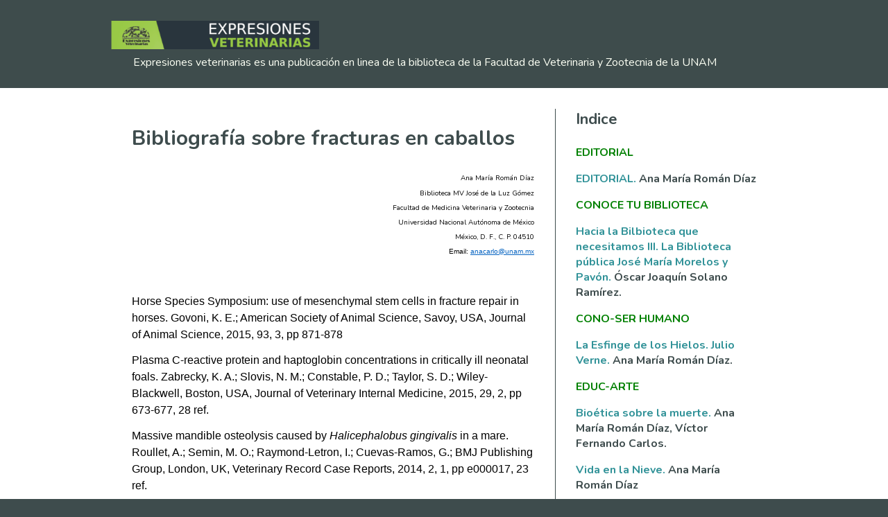

--- FILE ---
content_type: text/html; charset=UTF-8
request_url: https://www.expresionesveterinarias.com/2015/06/bibliografia-sobre-fracturas-en-caballos.html
body_size: 19986
content:
<!DOCTYPE html>
<html class='v2' dir='ltr' lang='es' xmlns='http://www.w3.org/1999/xhtml' xmlns:b='http://www.google.com/2005/gml/b' xmlns:data='http://www.google.com/2005/gml/data' xmlns:expr='http://www.google.com/2005/gml/expr'>
<head>
<link href='https://www.blogger.com/static/v1/widgets/335934321-css_bundle_v2.css' rel='stylesheet' type='text/css'/>
<link href='https://fonts.googleapis.com/css2?family=Nunito:ital,wght@0,200;0,400;0,600;0,700;0,900;1,400&display=swap' rel='stylesheet' type='text/css'/>
<meta content='width=1100' name='viewport'/>
<meta content='text/html; charset=UTF-8' http-equiv='Content-Type'/>
<meta content='blogger' name='generator'/>
<link href='https://www.expresionesveterinarias.com/favicon.ico' rel='icon' type='image/x-icon'/>
<link href='https://www.expresionesveterinarias.com/2015/06/bibliografia-sobre-fracturas-en-caballos.html' rel='canonical'/>
<link rel="alternate" type="application/atom+xml" title="Expresiones Veterinarias - Atom" href="https://www.expresionesveterinarias.com/feeds/posts/default" />
<link rel="alternate" type="application/rss+xml" title="Expresiones Veterinarias - RSS" href="https://www.expresionesveterinarias.com/feeds/posts/default?alt=rss" />
<link rel="service.post" type="application/atom+xml" title="Expresiones Veterinarias - Atom" href="https://www.blogger.com/feeds/4049800127529213018/posts/default" />

<link rel="alternate" type="application/atom+xml" title="Expresiones Veterinarias - Atom" href="https://www.expresionesveterinarias.com/feeds/1179879419910581323/comments/default" />
<!--Can't find substitution for tag [blog.ieCssRetrofitLinks]-->
<meta content='https://www.expresionesveterinarias.com/2015/06/bibliografia-sobre-fracturas-en-caballos.html' property='og:url'/>
<meta content='Bibliografía sobre fracturas en caballos' property='og:title'/>
<meta content=' Ana María Román Díaz   Biblioteca MV José de la Luz Gómez   Facultad de Medicina Veterinaria y Zootecnia   Universidad Nacional Autónoma de...' property='og:description'/>
<title>Expresiones Veterinarias: Bibliografía sobre fracturas en caballos</title>
<style id='page-skin-1' type='text/css'><!--
/*
-----------------------------------------------
Blogger Template Style
Name:     Simple
Designer: Blogger
URL:      www.blogger.com
----------------------------------------------- */
/* Variable definitions
====================
<Variable name="keycolor" description="Main Color" type="color" default="#66bbdd"/>
<Group description="Page Text" selector="body">
<Variable name="body.font" description="Font" type="font"
default="normal normal 12px Arial, Tahoma, Helvetica, FreeSans, sans-serif"/>
<Variable name="body.text.color" description="Text Color" type="color" default="#222222"/>
</Group>
<Group description="Backgrounds" selector=".body-fauxcolumns-outer">
<Variable name="body.background.color" description="Outer Background" type="color" default="#66bbdd"/>
<Variable name="content.background.color" description="Main Background" type="color" default="#ffffff"/>
<Variable name="header.background.color" description="Header Background" type="color" default="transparent"/>
</Group>
<Group description="Links" selector=".main-outer">
<Variable name="link.color" description="Link Color" type="color" default="#2288bb"/>
<Variable name="link.visited.color" description="Visited Color" type="color" default="#888888"/>
<Variable name="link.hover.color" description="Hover Color" type="color" default="#33aaff"/>
</Group>
<Group description="Blog Title" selector=".header h1">
<Variable name="header.font" description="Font" type="font"
default="normal normal 60px Arial, Tahoma, Helvetica, FreeSans, sans-serif"/>
<Variable name="header.text.color" description="Title Color" type="color" default="#3399bb" />
</Group>
<Group description="Blog Description" selector=".header .description">
<Variable name="description.text.color" description="Description Color" type="color"
default="#777777" />
</Group>
<Group description="Tabs Text" selector=".tabs-inner .widget li a">
<Variable name="tabs.font" description="Font" type="font"
default="normal normal 14px Arial, Tahoma, Helvetica, FreeSans, sans-serif"/>
<Variable name="tabs.text.color" description="Text Color" type="color" default="#999999"/>
<Variable name="tabs.selected.text.color" description="Selected Color" type="color" default="#000000"/>
</Group>
<Group description="Tabs Background" selector=".tabs-outer .PageList">
<Variable name="tabs.background.color" description="Background Color" type="color" default="#f5f5f5"/>
<Variable name="tabs.selected.background.color" description="Selected Color" type="color" default="#eeeeee"/>
</Group>
<Group description="Post Title" selector="h3.post-title, .comments h4">
<Variable name="post.title.font" description="Font" type="font"
default="normal normal 22px Arial, Tahoma, Helvetica, FreeSans, sans-serif"/>
</Group>
<Group description="Date Header" selector=".date-header">
<Variable name="date.header.color" description="Text Color" type="color"
default="#3e4c4d"/>
<Variable name="date.header.background.color" description="Background Color" type="color"
default="transparent"/>
<Variable name="date.header.font" description="Text Font" type="font"
default="normal bold 11px Arial, Tahoma, Helvetica, FreeSans, sans-serif"/>
<Variable name="date.header.padding" description="Date Header Padding" type="string" default="inherit"/>
<Variable name="date.header.letterspacing" description="Date Header Letter Spacing" type="string" default="inherit"/>
<Variable name="date.header.margin" description="Date Header Margin" type="string" default="inherit"/>
</Group>
<Group description="Post Footer" selector=".post-footer">
<Variable name="post.footer.text.color" description="Text Color" type="color" default="#666666"/>
<Variable name="post.footer.background.color" description="Background Color" type="color"
default="#f9f9f9"/>
<Variable name="post.footer.border.color" description="Shadow Color" type="color" default="#eeeeee"/>
</Group>
<Group description="Gadgets" selector="h2">
<Variable name="widget.title.font" description="Title Font" type="font"
default="normal bold 11px Arial, Tahoma, Helvetica, FreeSans, sans-serif"/>
<Variable name="widget.title.text.color" description="Title Color" type="color" default="#000000"/>
<Variable name="widget.alternate.text.color" description="Alternate Color" type="color" default="#999999"/>
</Group>
<Group description="Images" selector=".main-inner">
<Variable name="image.background.color" description="Background Color" type="color" default="#ffffff"/>
<Variable name="image.border.color" description="Border Color" type="color" default="#eeeeee"/>
<Variable name="image.text.color" description="Caption Text Color" type="color" default="#3e4c4d"/>
</Group>
<Group description="Accents" selector=".content-inner">
<Variable name="body.rule.color" description="Separator Line Color" type="color" default="#eeeeee"/>
<Variable name="tabs.border.color" description="Tabs Border Color" type="color" default="#3e4c4d"/>
</Group>
<Variable name="body.background" description="Body Background" type="background"
color="#3e4c4d" default="$(color) none repeat scroll top left"/>
<Variable name="body.background.override" description="Body Background Override" type="string" default=""/>
<Variable name="body.background.gradient.cap" description="Body Gradient Cap" type="url"
default="url(https://resources.blogblog.com/blogblog/data/1kt/simple/gradients_light.png)"/>
<Variable name="body.background.gradient.tile" description="Body Gradient Tile" type="url"
default="url(https://resources.blogblog.com/blogblog/data/1kt/simple/body_gradient_tile_light.png)"/>
<Variable name="content.background.color.selector" description="Content Background Color Selector" type="string" default=".content-inner"/>
<Variable name="content.padding" description="Content Padding" type="length" default="10px" min="0" max="100px"/>
<Variable name="content.padding.horizontal" description="Content Horizontal Padding" type="length" default="0" min="0" max="100px"/>
<Variable name="content.shadow.spread" description="Content Shadow Spread" type="length" default="40px" min="0" max="100px"/>
<Variable name="content.shadow.spread.webkit" description="Content Shadow Spread (WebKit)" type="length" default="5px" min="0" max="100px"/>
<Variable name="content.shadow.spread.ie" description="Content Shadow Spread (IE)" type="length" default="10px" min="0" max="100px"/>
<Variable name="main.border.width" description="Main Border Width" type="length" default="0" min="0" max="10px"/>
<Variable name="header.background.gradient" description="Header Gradient" type="url" default="none"/>
<Variable name="header.shadow.offset.left" description="Header Shadow Offset Left" type="length" default="-1px" min="-50px" max="50px"/>
<Variable name="header.shadow.offset.top" description="Header Shadow Offset Top" type="length" default="-1px" min="-50px" max="50px"/>
<Variable name="header.shadow.spread" description="Header Shadow Spread" type="length" default="1px" min="0" max="100px"/>
<Variable name="header.padding" description="Header Padding" type="length" default="30px" min="0" max="100px"/>
<Variable name="header.border.size" description="Header Border Size" type="length" default="1px" min="0" max="10px"/>
<Variable name="header.bottom.border.size" description="Header Bottom Border Size" type="length" default="0" min="0" max="10px"/>
<Variable name="header.border.horizontalsize" description="Header Horizontal Border Size" type="length" default="0" min="0" max="10px"/>
<Variable name="description.text.size" description="Description Text Size" type="string" default="140%"/>
<Variable name="tabs.margin.top" description="Tabs Margin Top" type="length" default="0" min="0" max="100px"/>
<Variable name="tabs.margin.side" description="Tabs Side Margin" type="length" default="30px" min="0" max="100px"/>
<Variable name="tabs.background.gradient" description="Tabs Background Gradient" type="url"
default="url(https://resources.blogblog.com/blogblog/data/1kt/simple/gradients_light.png)"/>
<Variable name="tabs.border.width" description="Tabs Border Width" type="length" default="1px" min="0" max="10px"/>
<Variable name="tabs.bevel.border.width" description="Tabs Bevel Border Width" type="length" default="1px" min="0" max="10px"/>
<Variable name="post.margin.bottom" description="Post Bottom Margin" type="length" default="25px" min="0" max="100px"/>
<Variable name="image.border.small.size" description="Image Border Small Size" type="length" default="2px" min="0" max="10px"/>
<Variable name="image.border.large.size" description="Image Border Large Size" type="length" default="5px" min="0" max="10px"/>
<Variable name="page.width.selector" description="Page Width Selector" type="string" default=".region-inner"/>
<Variable name="page.width" description="Page Width" type="string" default="auto"/>
<Variable name="main.section.margin" description="Main Section Margin" type="length" default="15px" min="0" max="100px"/>
<Variable name="main.padding" description="Main Padding" type="length" default="15px" min="0" max="100px"/>
<Variable name="main.padding.top" description="Main Padding Top" type="length" default="30px" min="0" max="100px"/>
<Variable name="main.padding.bottom" description="Main Padding Bottom" type="length" default="30px" min="0" max="100px"/>
<Variable name="paging.background"
color="#ffffff"
description="Background of blog paging area" type="background"
default="transparent none no-repeat scroll top center"/>
<Variable name="footer.bevel" description="Bevel border length of footer" type="length" default="0" min="0" max="10px"/>
<Variable name="mobile.background.overlay" description="Mobile Background Overlay" type="string"
default="transparent none repeat scroll top left"/>
<Variable name="mobile.background.size" description="Mobile Background Size" type="string" default="auto"/>
<Variable name="mobile.button.color" description="Mobile Button Color" type="color" default="#ffffff" />
<Variable name="startSide" description="Side where text starts in blog language" type="automatic" default="left"/>
<Variable name="endSide" description="Side where text ends in blog language" type="automatic" default="right"/>
*/
/* Content
----------------------------------------------- */
body {
font: normal normal 16px Arial, Tahoma, Helvetica, FreeSans, sans-serif;
color: #3e4c4d;
background: #3e4c4d url(//4.bp.blogspot.com/-vpjlxsxNZxI/XtcTrvuA8xI/AAAAAAACJXo/5s2C5R9w2fU9rR3x7zNDiSpgoZ5pIqFhQCK4BGAYYCw/s0/fondoWeb.png) repeat scroll top left;
padding: 0 0 0 0;
background-attachment: scroll;
}
html body .content-outer {
min-width: 0;
max-width: 100%;
width: 100%;
}
h2 {
font-size: 22px;
}
a:link {
text-decoration:none;
color: #319298;
}
a:visited {
text-decoration:none;
color: #319298;
}
a:hover {
text-decoration:underline;
color: #319298;
}
.body-fauxcolumn-outer .fauxcolumn-inner {
background: transparent none repeat scroll top left;
_background-image: none;
}
.body-fauxcolumn-outer .cap-top {
position: absolute;
z-index: 1;
height: 400px;
width: 100%;
}
.body-fauxcolumn-outer .cap-top .cap-left {
width: 100%;
background: transparent none repeat-x scroll top left;
_background-image: none;
}
.content-outer {
-moz-box-shadow: 0 0 0 rgba(0, 0, 0, .15);
-webkit-box-shadow: 0 0 0 rgba(0, 0, 0, .15);
-goog-ms-box-shadow: 0 0 0 #333333;
box-shadow: 0 0 0 rgba(0, 0, 0, .15);
margin-bottom: 1px;
}
.content-inner {
padding: 0 0;
}
.main-outer, .footer-outer {
background-color: #ffffff;
}
/* Header
----------------------------------------------- */
.header-outer {
background: rgba(0, 0, 0, 0) none repeat-x scroll 0 -400px;
_background-image: none;
}
.Header h1 {
font: normal normal 70px Arial, Tahoma, Helvetica, FreeSans, sans-serif;
color: #000000;
text-shadow: 0 0 0 rgba(0, 0, 0, .2);
}
.Header h1 a {
color: #000000;
}
.Header .description {
font-size: 200%;
color: #fbfff3;
}
.header-inner .Header .titlewrapper {
padding: 22px 30px;
}
.header-inner .Header .descriptionwrapper {
padding: 0 30px;
}
/* Tabs
----------------------------------------------- */
.tabs-inner .section:first-child {
border-top: 0 solid rgba(0, 0, 0, 0);
}
.tabs-inner .section:first-child ul {
margin-top: -0;
border-top: 0 solid rgba(0, 0, 0, 0);
border-left: 0 solid rgba(0, 0, 0, 0);
border-right: 0 solid rgba(0, 0, 0, 0);
}
.tabs-inner .widget ul {
background: #3e4c4d none repeat-x scroll 0 -800px;
_background-image: none;
border-bottom: 0 solid rgba(0, 0, 0, 0);
margin-top: 0;
margin-left: -0;
margin-right: -0;
}
.tabs-inner .widget li a {
display: inline-block;
padding: .6em 1em;
font: normal normal 20px Arial, Tahoma, Helvetica, FreeSans, sans-serif;
color: #3e4c4d;
border-left: 0 solid #ffffff;
border-right: 0 solid rgba(0, 0, 0, 0);
}
.tabs-inner .widget li:first-child a {
border-left: none;
}
.tabs-inner .widget li.selected a, .tabs-inner .widget li a:hover {
color: #3e4c4d;
background-color: #3e4c4d;
text-decoration: none;
}
/* Columns
----------------------------------------------- */
.main-outer {
border-top: 1px solid #3e4c4d;
}
.fauxcolumn-left-outer .fauxcolumn-inner {
border-right: 1px solid #3e4c4d;
}
.fauxcolumn-right-outer .fauxcolumn-inner {
border-left: 1px solid #3e4c4d;
}
/* Headings
----------------------------------------------- */
div.widget > h2,
div.widget h2.title {
margin: 0 0 1em 0;
font: normal bold 16px Arial, Tahoma, Helvetica, FreeSans, sans-serif;
color: #3e4c4d;
}
/* Widgets
----------------------------------------------- */
.widget .zippy {
color: #878787;
text-shadow: 2px 2px 1px rgba(0, 0, 0, .1);
}
.widget .popular-posts ul {
list-style: none;
}
/* Posts
----------------------------------------------- */
h2.date-header {
font: normal bold 12px Arial, Tahoma, Helvetica, FreeSans, sans-serif;
}
.date-header span {
background-color: #fbfff3;
color: #3e4c4d;
padding: inherit;
letter-spacing: inherit;
margin: inherit;
}
.main-inner {
padding-top: 30px;
padding-bottom: 30px;
}
.main-inner .column-center-inner {
padding: 0 15px;
}
.main-inner .column-center-inner .section {
margin: 0 15px;
}
.post {
margin: 0 0 25px 0;
}
h3.post-title, .comments h4 {
font: normal bold 30px Arial, Tahoma, Helvetica, FreeSans, sans-serif;
margin: .75em 0 0;
}
.post-body {
font-size: 110%;
line-height: 1.4;
position: relative;
}
.post-body img, .post-body .tr-caption-container, .Profile img, .Image img,
.BlogList .item-thumbnail img {
padding: 2px;
background: rgba(0, 0, 0, 0);
border: 1px solid #3e4c4d;
-moz-box-shadow: 1px 1px 5px rgba(0, 0, 0, .1);
-webkit-box-shadow: 1px 1px 5px rgba(0, 0, 0, .1);
box-shadow: 1px 1px 5px rgba(0, 0, 0, .1);
}
.post-body img, .post-body .tr-caption-container {
padding: 5px;
}
.post-body .tr-caption-container {
color: #3e4c4d;
}
.post-body .tr-caption-container img {
padding: 0;
background: transparent;
border: none;
-moz-box-shadow: 0 0 0 rgba(0, 0, 0, .1);
-webkit-box-shadow: 0 0 0 rgba(0, 0, 0, .1);
box-shadow: 0 0 0 rgba(0, 0, 0, .1);
}
.post-header {
margin: 0 0 1.5em;
line-height: 1.6;
font-size: 90%;
}
.post-footer {
margin: 20px -2px 0;
padding: 5px 10px;
color: #fbfff3;
background-color: #ffffff;
border-bottom: 1px solid #3e4c4d;
line-height: 1.6;
font-size: 90%;
}
#comments .comment-author {
padding-top: 1.5em;
border-top: 1px solid #3e4c4d;
background-position: 0 1.5em;
}
#comments .comment-author:first-child {
padding-top: 0;
border-top: none;
}
.avatar-image-container {
margin: .2em 0 0;
}
#comments .avatar-image-container img {
border: 1px solid #3e4c4d;
}
/* Comments
----------------------------------------------- */
.comments .comments-content .icon.blog-author {
background-repeat: no-repeat;
background-image: url([data-uri]);
}
.comments .comments-content .loadmore a {
border-top: 1px solid #878787;
border-bottom: 1px solid #878787;
}
.comments .comment-thread.inline-thread {
background-color: #ffffff;
}
.comments .continue {
border-top: 2px solid #878787;
}
/* Accents
---------------------------------------------- */
.section-columns td.columns-cell {
border-left: 1px solid #3e4c4d;
}
.blog-pager {
background: transparent none no-repeat scroll top center;
}
.blog-pager-older-link, .home-link,
.blog-pager-newer-link {
background-color: #ffffff;
padding: 5px;
}
.footer-outer {
border-top: 0 dashed #bbbbbb;
}
/* Mobile
----------------------------------------------- */
body.mobile  {
background-size: auto;
}
.mobile .body-fauxcolumn-outer {
background: transparent none repeat scroll top left;
}
.mobile .body-fauxcolumn-outer .cap-top {
background-size: 100% auto;
}
.mobile .content-outer {
-webkit-box-shadow: 0 0 3px rgba(0, 0, 0, .15);
box-shadow: 0 0 3px rgba(0, 0, 0, .15);
}
.mobile .tabs-inner .widget ul {
margin-left: 0;
margin-right: 0;
}
.mobile .post {
margin: 0;
}
.mobile .main-inner .column-center-inner .section {
margin: 0;
}
.mobile .date-header span {
padding: 0.1em 10px;
margin: 0 -10px;
}
.mobile h3.post-title {
margin: 0;
}
.mobile .blog-pager {
background: transparent none no-repeat scroll top center;
}
.mobile .footer-outer {
border-top: none;
}
.mobile .main-inner, .mobile .footer-inner {
background-color: #ffffff;
}
.mobile-index-contents {
color: #3e4c4d;
}
.mobile-link-button {
background-color: #319298;
}
.mobile-link-button a:link, .mobile-link-button a:visited {
color: #3e4c4d;
}
.mobile .tabs-inner .section:first-child {
border-top: none;
}
.mobile .tabs-inner .PageList .widget-content {
background-color: #3e4c4d;
color: #3e4c4d;
border-top: 0 solid rgba(0, 0, 0, 0);
border-bottom: 0 solid rgba(0, 0, 0, 0);
}
.mobile .tabs-inner .PageList .widget-content .pagelist-arrow {
border-left: 1px solid rgba(0, 0, 0, 0);
}
body {
font-family: 'Nunito', sans-serif;
}
h3.post-title {
font-family: 'Nunito', sans-serif;
}
.post-title a {
font-family: 'Nunito', sans-serif;
}
.post-body {
font-family: 'Nunito', sans-serif;
}
@media screen and (max-width: 800px)
#page_body.section div.widget.FeaturedPost h3 a {
font-size: 28px;
font: bold;
}
.post-title, .post-title a {
font-size: 28px;
font-weight: bold;
font-family: 'Nunito', sans-serif;
}
.header h1 {
font-family: 'Nunito', sans-serif;
}
img{
max-width: 100%; height: auto !important;
}
.FeaturedPost .snippet-thumbnail img {
max-width: 100%;
width: 30%;
float:left;
}
snippet-item r-snippetized{
font-family: 'Nunito', sans-serif;
}
span{
font-family: 'Nunito', sans-serif;
}
posts.stream.title{
font-family: 'Nunito', sans-serif;
}
/*----Entrada Destacada-----*/
.post-summary p{ /*resumen*/
color: #0C762E; /*color de la fuente*/
font-size: 100%; /* tamaño de la fuente*/
font-family: 'Nunito', sans-serif;
text-align: justify;/*alineación del texto*/
}
.post-summary h3 { /*titulo de la entrada*/
font-size: 180%; /* tamaño de la fuente*/
text-align:center; /*alineación del titulo*/
}
.Header .description{
font-size:16px;
}
.header-inner .Header .titlewrapper {
padding:30px;
}
div.widget > h2,
div.widget h2.title {
margin: 0 0 1em 0;
font-family: 'Nunito', sans-serif;
font-size:22px;
}
.post-body {
font-size: 18px;
line-height: 1.2;
position: relative;
}
.post-header {
margin: 0 0 1.5em;
line-height: 1.6;
font-size: 90%;
font-family: 'Nunito', sans-serif;
font-weight: bold;
}
--></style>
<style id='template-skin-1' type='text/css'><!--
body {
min-width: 960px;
}
.content-outer, .content-fauxcolumn-outer, .region-inner {
min-width: 960px;
max-width: 960px;
_width: 960px;
}
.main-inner .columns {
padding-left: 0;
padding-right: 320px;
}
.main-inner .fauxcolumn-center-outer {
left: 0;
right: 320px;
/* IE6 does not respect left and right together */
_width: expression(this.parentNode.offsetWidth -
parseInt("0") -
parseInt("320px") + 'px');
}
.main-inner .fauxcolumn-left-outer {
width: 0;
}
.main-inner .fauxcolumn-right-outer {
width: 320px;
}
.main-inner .column-left-outer {
width: 0;
right: 100%;
margin-left: -0;
}
.main-inner .column-right-outer {
width: 320px;
margin-right: -320px;
}
#layout {
min-width: 0;
}
#layout .content-outer {
min-width: 0;
width: 800px;
}
#layout .region-inner {
min-width: 0;
width: auto;
}
body#layout div.add_widget {
padding: 8px;
}
body#layout div.add_widget a {
margin-left: 32px;
}
--></style>
<style>
    body {background-image:url(\/\/4.bp.blogspot.com\/-vpjlxsxNZxI\/XtcTrvuA8xI\/AAAAAAACJXo\/5s2C5R9w2fU9rR3x7zNDiSpgoZ5pIqFhQCK4BGAYYCw\/s0\/fondoWeb.png);}
    
@media (max-width: 200px) { body {background-image:url(\/\/4.bp.blogspot.com\/-vpjlxsxNZxI\/XtcTrvuA8xI\/AAAAAAACJXo\/5s2C5R9w2fU9rR3x7zNDiSpgoZ5pIqFhQCK4BGAYYCw\/w200\/fondoWeb.png);}}
@media (max-width: 400px) and (min-width: 201px) { body {background-image:url(\/\/4.bp.blogspot.com\/-vpjlxsxNZxI\/XtcTrvuA8xI\/AAAAAAACJXo\/5s2C5R9w2fU9rR3x7zNDiSpgoZ5pIqFhQCK4BGAYYCw\/w400\/fondoWeb.png);}}
@media (max-width: 800px) and (min-width: 401px) { body {background-image:url(\/\/4.bp.blogspot.com\/-vpjlxsxNZxI\/XtcTrvuA8xI\/AAAAAAACJXo\/5s2C5R9w2fU9rR3x7zNDiSpgoZ5pIqFhQCK4BGAYYCw\/w800\/fondoWeb.png);}}
@media (max-width: 1200px) and (min-width: 801px) { body {background-image:url(\/\/4.bp.blogspot.com\/-vpjlxsxNZxI\/XtcTrvuA8xI\/AAAAAAACJXo\/5s2C5R9w2fU9rR3x7zNDiSpgoZ5pIqFhQCK4BGAYYCw\/w1200\/fondoWeb.png);}}
/* Last tag covers anything over one higher than the previous max-size cap. */
@media (min-width: 1201px) { body {background-image:url(\/\/4.bp.blogspot.com\/-vpjlxsxNZxI\/XtcTrvuA8xI\/AAAAAAACJXo\/5s2C5R9w2fU9rR3x7zNDiSpgoZ5pIqFhQCK4BGAYYCw\/w1600\/fondoWeb.png);}}
  </style>
<link href='https://www.blogger.com/dyn-css/authorization.css?targetBlogID=4049800127529213018&amp;zx=6476bd04-4f81-457b-95a2-30f90dc2c3fb' media='none' onload='if(media!=&#39;all&#39;)media=&#39;all&#39;' rel='stylesheet'/><noscript><link href='https://www.blogger.com/dyn-css/authorization.css?targetBlogID=4049800127529213018&amp;zx=6476bd04-4f81-457b-95a2-30f90dc2c3fb' rel='stylesheet'/></noscript>
<meta name='google-adsense-platform-account' content='ca-host-pub-1556223355139109'/>
<meta name='google-adsense-platform-domain' content='blogspot.com'/>

</head>
<body class='loading'>
<div class='navbar no-items section' id='navbar' name='Barra de navegación'>
</div>
<div class='body-fauxcolumns'>
<div class='fauxcolumn-outer body-fauxcolumn-outer'>
<div class='cap-top'>
<div class='cap-left'></div>
<div class='cap-right'></div>
</div>
<div class='fauxborder-left'>
<div class='fauxborder-right'></div>
<div class='fauxcolumn-inner'>
</div>
</div>
<div class='cap-bottom'>
<div class='cap-left'></div>
<div class='cap-right'></div>
</div>
</div>
</div>
<div class='content'>
<div class='content-fauxcolumns'>
<div class='fauxcolumn-outer content-fauxcolumn-outer'>
<div class='cap-top'>
<div class='cap-left'></div>
<div class='cap-right'></div>
</div>
<div class='fauxborder-left'>
<div class='fauxborder-right'></div>
<div class='fauxcolumn-inner'>
</div>
</div>
<div class='cap-bottom'>
<div class='cap-left'></div>
<div class='cap-right'></div>
</div>
</div>
</div>
<div class='content-outer'>
<div class='content-cap-top cap-top'>
<div class='cap-left'></div>
<div class='cap-right'></div>
</div>
<div class='fauxborder-left content-fauxborder-left'>
<div class='fauxborder-right content-fauxborder-right'></div>
<div class='content-inner'>
<header>
<div class='header-outer'>
<div class='header-cap-top cap-top'>
<div class='cap-left'></div>
<div class='cap-right'></div>
</div>
<div class='fauxborder-left header-fauxborder-left'>
<div class='fauxborder-right header-fauxborder-right'></div>
<div class='region-inner header-inner'>
<div class='header section' id='header' name='Cabecera'><div class='widget Header' data-version='1' id='Header1'>
<div id='header-inner'>
<a href='https://www.expresionesveterinarias.com/' style='display: block'>
<img alt='Expresiones Veterinarias' height='41px; ' id='Header1_headerimg' src='https://blogger.googleusercontent.com/img/b/R29vZ2xl/AVvXsEinOj96iNYnsk14ZdwSh1RT10xQjW73YXFN-v0ShMlEb53ZHsoZli2rHTfIupbuMSjFVYgyxBIEsgKmTmxRYejVXKp7hISwhmvpElmY6fvw-dYVISw-bP5IXkGCahj66W2QRWTy_yyTNtRp/' style='display: block' width='300px; '/>
</a>
<div class='descriptionwrapper'>
<p class='description'><span>Expresiones veterinarias es una publicación en linea de la biblioteca de la Facultad de Veterinaria y Zootecnia de la UNAM</span></p>
</div>
</div>
</div></div>
</div>
</div>
<div class='header-cap-bottom cap-bottom'>
<div class='cap-left'></div>
<div class='cap-right'></div>
</div>
</div>
</header>
<div class='tabs-outer'>
<div class='tabs-cap-top cap-top'>
<div class='cap-left'></div>
<div class='cap-right'></div>
</div>
<div class='fauxborder-left tabs-fauxborder-left'>
<div class='fauxborder-right tabs-fauxborder-right'></div>
<div class='region-inner tabs-inner'>
<div class='tabs no-items section' id='crosscol' name='Multicolumnas'></div>
<div class='tabs no-items section' id='crosscol-overflow' name='Cross-Column 2'></div>
</div>
</div>
<div class='tabs-cap-bottom cap-bottom'>
<div class='cap-left'></div>
<div class='cap-right'></div>
</div>
</div>
<div class='main-outer'>
<div class='main-cap-top cap-top'>
<div class='cap-left'></div>
<div class='cap-right'></div>
</div>
<div class='fauxborder-left main-fauxborder-left'>
<div class='fauxborder-right main-fauxborder-right'></div>
<div class='region-inner main-inner'>
<div class='columns fauxcolumns'>
<div class='fauxcolumn-outer fauxcolumn-center-outer'>
<div class='cap-top'>
<div class='cap-left'></div>
<div class='cap-right'></div>
</div>
<div class='fauxborder-left'>
<div class='fauxborder-right'></div>
<div class='fauxcolumn-inner'>
</div>
</div>
<div class='cap-bottom'>
<div class='cap-left'></div>
<div class='cap-right'></div>
</div>
</div>
<div class='fauxcolumn-outer fauxcolumn-left-outer'>
<div class='cap-top'>
<div class='cap-left'></div>
<div class='cap-right'></div>
</div>
<div class='fauxborder-left'>
<div class='fauxborder-right'></div>
<div class='fauxcolumn-inner'>
</div>
</div>
<div class='cap-bottom'>
<div class='cap-left'></div>
<div class='cap-right'></div>
</div>
</div>
<div class='fauxcolumn-outer fauxcolumn-right-outer'>
<div class='cap-top'>
<div class='cap-left'></div>
<div class='cap-right'></div>
</div>
<div class='fauxborder-left'>
<div class='fauxborder-right'></div>
<div class='fauxcolumn-inner'>
</div>
</div>
<div class='cap-bottom'>
<div class='cap-left'></div>
<div class='cap-right'></div>
</div>
</div>
<!-- corrects IE6 width calculation -->
<div class='columns-inner'>
<div class='column-center-outer'>
<div class='column-center-inner'>
<div class='main section' id='main' name='Principal'><div class='widget Blog' data-version='1' id='Blog1'>
<div class='blog-posts hfeed'>

          <div class="date-outer">
        

          <div class="date-posts">
        
<div class='post-outer'>
<div class='post hentry uncustomized-post-template' itemprop='blogPost' itemscope='itemscope' itemtype='http://schema.org/BlogPosting'>
<meta content='4049800127529213018' itemprop='blogId'/>
<meta content='1179879419910581323' itemprop='postId'/>
<a name='1179879419910581323'></a>
<h3 class='post-title entry-title' itemprop='name'>
Bibliografía sobre fracturas en caballos
</h3>
<div class='post-header'>
<div class='post-header-line-1'></div>
</div>
<div class='post-body entry-content' id='post-body-1179879419910581323' itemprop='description articleBody'>
<div dir="ltr" style="line-height: 1.3800000000000001; margin-bottom: 0pt; margin-top: 0pt; text-align: right;">
<span style="background-color: white; color: black; font-family: Arial; font-style: normal; font-variant: normal; font-weight: normal; text-decoration: none; vertical-align: baseline; white-space: pre-wrap;"><span style="font-size: x-small;">Ana María Román Díaz</span></span></div>
<div dir="ltr" style="line-height: 1.2; margin-bottom: 0pt; margin-top: 0pt; text-align: right;">
<span style="background-color: white; color: black; font-family: Arial; font-style: normal; font-variant: normal; font-weight: normal; text-decoration: none; vertical-align: baseline; white-space: pre-wrap;"><span style="font-size: x-small;">Biblioteca MV José de la Luz Gómez</span></span></div>
<div dir="ltr" style="line-height: 1.2; margin-bottom: 0pt; margin-top: 0pt; text-align: right;">
<span style="background-color: white; color: black; font-family: Arial; font-style: normal; font-variant: normal; font-weight: normal; text-decoration: none; vertical-align: baseline; white-space: pre-wrap;"><span style="font-size: x-small;">Facultad de Medicina Veterinaria y Zootecnia</span></span></div>
<div dir="ltr" style="line-height: 1.2; margin-bottom: 0pt; margin-top: 0pt; text-align: right;">
<span style="background-color: white; color: black; font-family: Arial; font-style: normal; font-variant: normal; font-weight: normal; text-decoration: none; vertical-align: baseline; white-space: pre-wrap;"><span style="font-size: x-small;">Universidad Nacional Autónoma de México</span></span></div>
<div dir="ltr" style="line-height: 1.2; margin-bottom: 0pt; margin-top: 0pt; text-align: right;">
<span style="background-color: white; color: black; font-family: Arial; font-style: normal; font-variant: normal; font-weight: normal; text-decoration: none; vertical-align: baseline; white-space: pre-wrap;"><span style="font-size: x-small;">México, D. F., C. P. 04510</span></span></div>
<div dir="ltr" style="line-height: 1.2; margin-bottom: 10pt; margin-top: 0pt; text-align: right;">
<span style="background-color: white;"><span style="font-size: x-small;"><span style="color: black; font-family: Arial; font-style: normal; font-variant: normal; font-weight: normal; text-decoration: none; vertical-align: baseline; white-space: pre-wrap;">Email: </span><a href="mailto:anacarlo@unam.mx" style="text-decoration: none;"><span style="color: #0563c1; font-family: Arial; font-style: normal; font-variant: normal; font-weight: normal; text-decoration: underline; vertical-align: baseline; white-space: pre-wrap;">anacarlo@unam.mx</span></a></span></span></div>
<div dir="ltr" style="line-height: 1.3800000000000001; margin-bottom: 10pt; margin-top: 0pt;">
<span style="background-color: white; color: black; font-family: Arial; font-size: 16px; font-style: normal; font-variant: normal; font-weight: normal; text-decoration: none; vertical-align: baseline; white-space: pre-wrap;"><br /></span></div>
<div dir="ltr" style="line-height: 1.3800000000000001; margin-bottom: 10pt; margin-top: 0pt;">
<span style="background-color: white; color: black; font-family: Arial; font-size: 16px; font-style: normal; font-variant: normal; font-weight: normal; text-decoration: none; vertical-align: baseline; white-space: pre-wrap;">Horse Species Symposium: use of mesenchymal stem cells in fracture repair in horses. Govoni, K. E.; American Society of Animal Science, Savoy, USA, Journal of Animal Science, 2015, 93, 3, pp 871-878</span></div>
<div dir="ltr" style="line-height: 1.3800000000000001; margin-bottom: 10pt; margin-top: 0pt;">
<span style="background-color: white; color: black; font-family: Arial; font-size: 16px; font-style: normal; font-variant: normal; font-weight: normal; text-decoration: none; vertical-align: baseline; white-space: pre-wrap;">Plasma C-reactive protein and haptoglobin concentrations in critically ill neonatal foals. Zabrecky, K. A.; Slovis, N. M.; Constable, P. D.; Taylor, S. D.; Wiley-Blackwell, Boston, USA, Journal of Veterinary Internal Medicine, 2015, 29, 2, pp 673-677, 28 ref.</span></div>
<div dir="ltr" style="line-height: 1.3800000000000001; margin-bottom: 10pt; margin-top: 0pt;">
<span style="background-color: white;"><span style="color: black; font-family: Arial; font-size: 16px; font-style: normal; font-variant: normal; font-weight: normal; text-decoration: none; vertical-align: baseline; white-space: pre-wrap;">Massive mandible osteolysis caused by&nbsp;</span><span style="color: black; font-family: Arial; font-size: 16px; font-style: italic; font-variant: normal; font-weight: normal; text-decoration: none; vertical-align: baseline; white-space: pre-wrap;">Halicephalobus gingivalis</span><span style="color: black; font-family: Arial; font-size: 16px; font-style: normal; font-variant: normal; font-weight: normal; text-decoration: none; vertical-align: baseline; white-space: pre-wrap;">&nbsp;in a mare. Roullet, A.; Semin, M. O.; Raymond-Letron, I.; Cuevas-Ramos, G.; BMJ Publishing Group, London, UK, Veterinary Record Case Reports, 2014, 2, 1, pp e000017, 23 ref.</span></span></div>
<div dir="ltr" style="line-height: 1.3800000000000001; margin-bottom: 10pt; margin-top: 0pt;">
<span style="background-color: white; color: black; font-family: Arial; font-size: 16px; font-style: normal; font-variant: normal; font-weight: normal; text-decoration: none; vertical-align: baseline; white-space: pre-wrap;">Biaxial plantar process fractures of the distal phalanx in a horse. Meehan, L. J.; Cillan-Garcia, E.; Parker, R.; BMJ Publishing Group, London, UK, Veterinary Record Case Reports, 2014, 2, 1, pp e000036, 14 ref.</span></div>
<div dir="ltr" style="line-height: 1.3800000000000001; margin-bottom: 10pt; margin-top: 0pt;">
<span style="background-color: white; color: black; font-family: Arial; font-size: 16px; font-style: normal; font-variant: normal; font-weight: normal; text-decoration: none; vertical-align: baseline; white-space: pre-wrap;">Equine wounds: assessment of hidden ailments. Greet, T.; Veterinary Business Development Ltd, Peterborough, UK, Veterinary Times, 2015, 45, 11, pp 17...20</span></div>
<div dir="ltr" style="line-height: 1.3800000000000001; margin-bottom: 10pt; margin-top: 0pt;">
<span style="background-color: white;"><span style="color: black; font-family: Arial; font-size: 16px; font-style: normal; font-variant: normal; font-weight: normal; text-decoration: none; vertical-align: baseline; white-space: pre-wrap;">Minimally-invasive plate osteosynthesis of a Salter-Harris&nbsp;</span><span style="color: black; font-family: Arial; font-size: 16px; font-style: italic; font-variant: normal; font-weight: normal; text-decoration: none; vertical-align: baseline; white-space: pre-wrap;">type 2</span><span style="color: black; font-family: Arial; font-size: 16px; font-style: normal; font-variant: normal; font-weight: normal; text-decoration: none; vertical-align: baseline; white-space: pre-wrap;">&nbsp;fracture of the proximal phalanx in a filly. Spijk, J. N. van; Fürst, A. E.; Chicca, F. del; Ringer, S. K.; Jackson, M. A.; Wiley-Blackwell, Oxford, UK, Equine Veterinary Education, 2015, 27, 4, pp 179-182, 17 ref.</span></span></div>
<div dir="ltr" style="line-height: 1.3800000000000001; margin-bottom: 10pt; margin-top: 0pt;">
<span style="background-color: white; color: black; font-family: Arial; font-size: 16px; font-style: normal; font-variant: normal; font-weight: normal; text-decoration: none; vertical-align: baseline; white-space: pre-wrap;">Thoracic trauma in horses. Sprayberry, K. A.; Barrett, E. J.; Saunders, An Imprint of Elsevier, Philadelphia, USA, Veterinary Clinics of North America, Equine Practice, 2015, 31, 1, pp 199-219</span></div>
<div dir="ltr" style="line-height: 1.3800000000000001; margin-bottom: 10pt; margin-top: 0pt;">
<span style="background-color: white; color: black; font-family: Arial; font-size: 16px; font-style: normal; font-variant: normal; font-weight: normal; text-decoration: none; vertical-align: baseline; white-space: pre-wrap;">Clinical use of computed tomography and surface markers to assist internal fixation within the equine hoof. Gasiorowski, J. C.; Richardson, D. W.; Wiley-Blackwell, Oxford, UK, Veterinary Surgery, 2015, 44, 2, pp 214-222, 21 ref.</span></div>
<div dir="ltr" style="line-height: 1.3800000000000001; margin-bottom: 10pt; margin-top: 0pt;">
<span style="background-color: white; color: black; font-family: Arial; font-size: 16px; font-style: normal; font-variant: normal; font-weight: normal; text-decoration: none; vertical-align: baseline; white-space: pre-wrap;">The role of head computed tomography in equine practice. Manso-Díaz, G.; García-López, J. M.; Maranda, L.; Taeymans, O.; Wiley-Blackwell, Oxford, UK, Equine Veterinary Education, 2015, 27, 3, pp 136-145, 36 ref.</span></div>
<div dir="ltr" style="line-height: 1.3800000000000001; margin-bottom: 10pt; margin-top: 0pt;">
<span style="background-color: white; color: black; font-family: Arial; font-size: 16px; font-style: normal; font-variant: normal; font-weight: normal; text-decoration: none; vertical-align: baseline; white-space: pre-wrap;">Deep digital flexor tendon rupture in two horses: a potential complication of comminuted second phalangeal fractures. Elce, Y. A.; Goodrich, L.; Wiley-Blackwell, Oxford, UK, Equine Veterinary Education, 2015, 27, 2, pp 65-70, 6 ref.</span></div>
<div dir="ltr" style="line-height: 1.3800000000000001; margin-bottom: 10pt; margin-top: 0pt;">
<span style="background-color: white; color: black; font-family: Arial; font-size: 16px; font-style: normal; font-variant: normal; font-weight: normal; text-decoration: none; vertical-align: baseline; white-space: pre-wrap;">Racing performance of Swedish Standardbred trotting horses with proximal palmar/plantar first phalangeal (Birkeland) fragments compared to fragment free controls. Carmalt, J. L.; Borg, H.; Näslund, H.; Waldner, C.; Elsevier Ltd, Oxford, UK, Veterinary Journal, 2014, 202, 1, pp 43-47, 12 ref.</span></div>
<div dir="ltr" style="line-height: 1.3800000000000001; margin-bottom: 10pt; margin-top: 0pt;">
<span style="background-color: white; color: black; font-family: Arial; font-size: 16px; font-style: normal; font-variant: normal; font-weight: normal; text-decoration: none; vertical-align: baseline; white-space: pre-wrap;">Dynamic compression plate (DCP) fixation of propagating medial condylar fractures of the third metacarpal/metatarsal bone in 30 racehorses: retrospective analysis (1990-2005). Goodrich, L. R.; Nixon, A. J.; Conway, J. D.; Morley, P. S.; Bladon, B. M.; Hogan, P. M.; Wiley-Blackwell, Oxford, UK, Equine Veterinary Journal, 2014, 46, 6, pp 695-700, 23 ref.</span></div>
<div dir="ltr" style="line-height: 1.3800000000000001; margin-bottom: 10pt; margin-top: 0pt;">
<span style="background-color: white; color: black; font-family: Arial; font-size: 16px; font-style: normal; font-variant: normal; font-weight: normal; text-decoration: none; vertical-align: baseline; white-space: pre-wrap;">Non-typical metacarpal III fracture in horse - clinical case report. Samsel, J.; Krajowa Izba Lekarsko Weterynaryjna, Warszawa, Poland, Z&#775;ycie Weterynaryjne, 2014, 89, 8, pp 692-693, 4 ref.</span></div>
<div dir="ltr" style="line-height: 1.3800000000000001; margin-bottom: 10pt; margin-top: 0pt;">
<span style="background-color: white; color: black; font-family: Arial; font-size: 16px; font-style: normal; font-variant: normal; font-weight: normal; text-decoration: none; vertical-align: baseline; white-space: pre-wrap;">Condylar fractures in horses - a review. McNally, T.; Veterinary Ireland, Dublin, Irish Republic, Veterinary Ireland Journal, 2014, 4, 4, pp 205-211, 27 ref.</span></div>
<div dir="ltr" style="line-height: 1.3800000000000001; margin-bottom: 10pt; margin-top: 0pt;">
<span style="background-color: white; color: black; font-family: Arial; font-size: 16px; font-style: normal; font-variant: normal; font-weight: normal; text-decoration: none; vertical-align: baseline; white-space: pre-wrap;">Use of a modified transfixation pin cast for treatment of comminuted phalangeal fractures in horses. Rossignol, F.; Vitte, A.; Boening, J.; Wiley-Blackwell, Oxford, UK, Veterinary Surgery, 2014, 43, 1, pp 66-72, 20 ref.</span></div>
<div dir="ltr" style="line-height: 1.3800000000000001; margin-bottom: 10pt; margin-top: 0pt;">
<span style="background-color: white; color: black; font-family: Arial; font-size: 16px; font-style: normal; font-variant: normal; font-weight: normal; text-decoration: none; vertical-align: baseline; white-space: pre-wrap;">Myocardial contusion and rib fracture repair in an adult horse. Peters, S. T.; Hopkins, A.; Stewart, S.; Slack, J.; Solis, C. N. de; Wiley-Blackwell, Oxford, UK, Journal of Veterinary Emergency and Critical Care, 2013, 23, 6, pp 663-669, 25 ref.</span></div>
<div dir="ltr" style="line-height: 1.3800000000000001; margin-bottom: 10pt; margin-top: 0pt;">
<span style="background-color: white; color: black; font-family: Arial; font-size: 16px; font-style: normal; font-variant: normal; font-weight: normal; text-decoration: none; vertical-align: baseline; white-space: pre-wrap;">Standing low-field magnetic resonance imaging of a comminuted central tarsal bone fracture in a horse. Bolt, D. M.; Read, R. M.; Weller, R.; Sinclair, C.; David, F. H.; Wiley-Blackwell, Oxford, UK, Equine Veterinary Education, 2013, 25, 12, pp 618-623, 18 ref.</span></div>
<div dir="ltr" style="line-height: 1.3800000000000001; margin-bottom: 10pt; margin-top: 0pt;">
<span style="background-color: white; color: black; font-family: Arial; font-size: 16px; font-style: normal; font-variant: normal; font-weight: normal; text-decoration: none; vertical-align: baseline; white-space: pre-wrap;">Fractures of the third trochanter in horses: 8 cases (2000-2012). Bertoni, L.; Seignour, M.; Mira, M. C. de; Coudry, V.; Audigie, F.; Denoix, J. M.; American Veterinary Medical Association, Schaumburg, USA, Journal of the American Veterinary Medical Association, 2013, 243, 2, pp 261-266, 8 ref.</span></div>
<div dir="ltr" style="line-height: 1.3800000000000001; margin-bottom: 10pt; margin-top: 0pt;">
<span style="background-color: white; color: black; font-family: Arial; font-size: 16px; font-style: normal; font-variant: normal; font-weight: normal; text-decoration: none; vertical-align: baseline; white-space: pre-wrap;">Successful surgical repair of rostral mandible and maxilla fracture with cross pinning and cerclage wire in a horse. Gopinathan, A.; Kiranjeet Singh; Saxena, A. C.; Mohsina, A.; Deepti Bodh; Mahan, P. T.; Society for the Advancement of Veterinary Education, Srinagar, India, Vet Scan, 2012/2013, 7, 2, pp Article 129, 6 ref.</span></div>
<div dir="ltr" style="line-height: 1.3800000000000001; margin-bottom: 10pt; margin-top: 0pt;">
<span style="background-color: white; color: black; font-family: Arial; font-size: 16px; font-style: normal; font-variant: normal; font-weight: normal; text-decoration: none; vertical-align: baseline; white-space: pre-wrap;">First aid and immobilization of the horse with fractures. López-Sanromán, J.; Varela del Arco, M.; Universidad Complutense de Madrid, Madrid, Spain, Revista Complutense de Ciencias Veterinarias, 2012, 6, 2, pp 48-58</span></div>
<div dir="ltr" style="line-height: 1.3800000000000001; margin-bottom: 10pt; margin-top: 0pt;">
<span style="background-color: white; color: black; font-family: Arial; font-size: 16px; font-style: normal; font-variant: normal; font-weight: normal; text-decoration: none; vertical-align: baseline; white-space: pre-wrap;">Effect of gelatin hydrogel sheet containing basic fibroblast growth factor on proximal sesamoid bone transverse fracture healing in the horse. Sasaki, N.; Nishii, S.; Yamada, K.; Huruoka, H.; Tabata, Y.; Elsevier, New York, USA, Journal of Equine Veterinary Science, 2013, 33, 3, pp 210-214, 39 ref.</span></div>
<div dir="ltr" style="line-height: 1.3800000000000001; margin-bottom: 10pt; margin-top: 0pt;">
<span style="background-color: white; color: black; font-family: Arial; font-size: 16px; font-style: normal; font-variant: normal; font-weight: normal; text-decoration: none; vertical-align: baseline; white-space: pre-wrap;">In field fracture management in horses. Bianca, C.; Kasia, S.; Zdzislaw, G.; Faculty of Veterinary Science, Chulalongkorn University, Bangkok, Thailand, Thai Journal of Veterinary Medicine, 2012, 42, 4, pp 407-411, 12 ref.</span></div>
<div dir="ltr" style="line-height: 1.3800000000000001; margin-bottom: 10pt; margin-top: 0pt;">
<span style="background-color: white; color: black; font-family: Arial; font-size: 16px; font-style: normal; font-variant: normal; font-weight: normal; text-decoration: none; vertical-align: baseline; white-space: pre-wrap;">Relationship between the incidence of fractures of the first phalanx in horses and ambient air temperature. Eggensperger, B. H.; Fürst, A. E.; Hippiatrika Verlag GmbH, Stuttgart, Germany, Pferdeheilkunde, 2012, 28, 6, pp 657...664, 21 ref.</span></div>
<div dir="ltr" style="line-height: 1.3800000000000001; margin-bottom: 10pt; margin-top: 0pt;">
<span style="background-color: white; color: black; font-family: Arial; font-size: 16px; font-style: normal; font-variant: normal; font-weight: normal; text-decoration: none; vertical-align: baseline; white-space: pre-wrap;">Radius and tibia fractures in adult horses. Watkins, J. P.; Vezzoni, A.; Schramme, M.; European Society of Veterinary Orthopaedics and Traumatology, Cremona, Italy, 12th ESVOT Congress Proceedings, Munich, Germany, 10-12 September, 2004, 2004, pp 199-200</span></div>
<div dir="ltr" style="line-height: 1.3800000000000001; margin-bottom: 10pt; margin-top: 0pt;">
<span style="background-color: white; color: black; font-family: Arial; font-size: 16px; font-style: normal; font-variant: normal; font-weight: normal; text-decoration: none; vertical-align: baseline; white-space: pre-wrap;">Short- and long-term results following standing fracture repair in 34 horses. Payne, R. J.; Compston, P. C.; Wiley-Blackwell, Oxford, UK, Equine Veterinary Journal, 2012, 44, 6, pp 721-725, 32 ref.</span></div>
<div dir="ltr" style="line-height: 1.3800000000000001; margin-bottom: 10pt; margin-top: 0pt;">
<span style="background-color: white; color: black; font-family: Arial; font-size: 16px; font-style: normal; font-variant: normal; font-weight: normal; text-decoration: none; vertical-align: baseline; white-space: pre-wrap;">Fractures of the withers in horses. Piat, P.; Blond, L.; Spriet, M.; Galuppo, L.; Laverty, S.; Wiley-Blackwell, Oxford, UK, Equine Veterinary Education, 2012, 24, 11, pp 582-588, 11 ref.</span></div>
<div dir="ltr" style="line-height: 1.3800000000000001; margin-bottom: 10pt; margin-top: 0pt;">
<span style="background-color: white; color: black; font-family: Arial; font-size: 16px; font-style: normal; font-variant: normal; font-weight: normal; text-decoration: none; vertical-align: baseline; white-space: pre-wrap;">Management and outcome of fractures of the distal phalanx: a retrospective study of 285 horses with a long term outcome in 223 cases. Rijkenhuizen, A. B. M.; Graaf, K. de; Hak, A.; Fürst, A.; Braake, F. ter; Stanek, C.; Greet, T. R. C.; Elsevier Ltd, Oxford, UK, Veterinary Journal, 2012, 192, 2, pp 176-182, 22 ref.</span></div>
<div dir="ltr" style="line-height: 1.3800000000000001; margin-bottom: 10pt; margin-top: 0pt;">
<span style="background-color: white; color: black; font-family: Arial; font-size: 16px; font-style: normal; font-variant: normal; font-weight: normal; text-decoration: none; vertical-align: baseline; white-space: pre-wrap;">Concurrent patellar fracture and lateral collateral ligament avulsion as a result of trauma in three horses. McLellan, J.; Plevin, S.; Taylor, E.; American Veterinary Medical Association, Schaumburg, USA, Journal of the American Veterinary Medical Association, 2012, 240, 10, pp 1218-1222, 16 ref.</span></div>
<div dir="ltr" style="line-height: 1.3800000000000001; margin-bottom: 10pt; margin-top: 0pt;">
<span style="background-color: white; color: black; font-family: Arial; font-size: 16px; font-style: normal; font-variant: normal; font-weight: normal; text-decoration: none; vertical-align: baseline; white-space: pre-wrap;">Surgical reconstruction of a severely comminuted mandibular fracture in a horse. Caldwell, F. J.; Davis, H. A.; Wiley-Blackwell, Oxford, UK, Equine Veterinary Education, 2012, 24, 5, pp 217-221, 22 ref.</span></div>
<div dir="ltr" style="line-height: 1.3800000000000001; margin-bottom: 10pt; margin-top: 0pt;">
<span style="background-color: white; color: black; font-family: Arial; font-size: 16px; font-style: normal; font-variant: normal; font-weight: normal; text-decoration: none; vertical-align: baseline; white-space: pre-wrap;">Interfragmental fixation of rostral mandibular fracture with cerclage wire in a thoroughbred English horse. C&#807;eti&#775;nkaya, M. A.; Demi&#775;rutku, A.; TÜBI&#775;TAK, Ankara, Turkey, Turkish Journal of Veterinary &amp; Animal Sciences, 2012, 36, 1, pp 67-71, 10 ref.</span></div>
<div dir="ltr" style="line-height: 1.3800000000000001; margin-bottom: 10pt; margin-top: 0pt;">
<span style="background-color: white; color: black; font-family: Arial; font-size: 16px; font-style: normal; font-variant: normal; font-weight: normal; text-decoration: none; vertical-align: baseline; white-space: pre-wrap;">Conservative management of a transverse fracture of the distal phalanx in a Quarter Horse. Sherlock, C. E.; Eggleston, R. B.; Howerth, E. W.; American Veterinary Medical Association, Schaumburg, USA, Journal of the American Veterinary Medical Association, 2012, 240, 1, pp 82-86, 30 ref.</span></div>
<div dir="ltr" style="line-height: 1.3800000000000001; margin-bottom: 10pt; margin-top: 0pt;">
<span style="background-color: white; color: black; font-family: Arial; font-size: 16px; font-style: normal; font-variant: normal; font-weight: normal; text-decoration: none; vertical-align: baseline; white-space: pre-wrap;">Finite element analysis of a novel pin-sleeve system for external fixation of distal limb fractures in horses. Brianza, S.; Brighenti, V.; Lansdowne, J. L.; Schwieger, K.; Bouré, L.; Elsevier Ltd, Oxford, UK, Veterinary Journal, 2011, 190, 2, pp 260-267, 31 ref.</span></div>
<div dir="ltr" style="line-height: 1.3800000000000001; margin-bottom: 10pt; margin-top: 0pt;">
<span style="background-color: white; color: black; font-family: Arial; font-size: 16px; font-style: normal; font-variant: normal; font-weight: normal; text-decoration: none; vertical-align: baseline; white-space: pre-wrap;">Rib fracture in a horse during an endurance race. Trigo, P.; Muñoz, A.; Castejón, F.; Riber, C.; Hassel, D. M.; Canadian Veterinary Medical Association, Ottawa, Canada, Canadian Veterinary Journal, 2011, 52, 11, pp 1226-1227, 4 ref.</span></div>
<div dir="ltr" style="line-height: 1.3800000000000001; margin-bottom: 10pt; margin-top: 0pt;">
<span style="background-color: white; color: black; font-family: Arial; font-size: 16px; font-style: normal; font-variant: normal; font-weight: normal; text-decoration: none; vertical-align: baseline; white-space: pre-wrap;">Extraction of fractured cheek teeth under oral endoscopic guidance in standing horses. Ramzan, P. H. L.; Dallas, R. S.; Palmer, L.; Wiley-Blackwell, Oxford, UK, Veterinary Surgery, 2011, 40, 5, pp 586-589, 12 ref.</span></div>
<div dir="ltr" style="line-height: 1.3800000000000001; margin-bottom: 10pt; margin-top: 0pt;">
<span style="background-color: white; color: black; font-family: Arial; font-size: 16px; font-style: normal; font-variant: normal; font-weight: normal; text-decoration: none; vertical-align: baseline; white-space: pre-wrap;">Management of compound fracture of metacarpal in a horse. Sharma, A. K.; Choudhary, C. K.; Dass, L. L.; Veterinary Practitioner, c/o Dr. A. K. Gahlot, Bikaner, India, Veterinary Practitioner, 2010, 11, 1, pp 25-26, 4 ref.</span></div>
<div dir="ltr" style="line-height: 1.3800000000000001; margin-bottom: 10pt; margin-top: 0pt;">
<span style="background-color: white; color: black; font-family: Arial; font-size: 16px; font-style: normal; font-variant: normal; font-weight: normal; text-decoration: none; vertical-align: baseline; white-space: pre-wrap;">Navicular bone fractures in the horse. Colles, C. M.; Wiley-Blackwell, Oxford, UK, Equine Veterinary Education, 2011, 23, 5, pp 255-261, 14 ref.</span></div>
<div dir="ltr" style="line-height: 1.3800000000000001; margin-bottom: 10pt; margin-top: 0pt;">
<span style="background-color: white; color: black; font-family: Arial; font-size: 16px; font-style: normal; font-variant: normal; font-weight: normal; text-decoration: none; vertical-align: baseline; white-space: pre-wrap;">Symptomatology and surgical treatment of jaw fractures in horses. Robert, M.; NÉVA Europarc, Créteil, France, Le Nouveau Praticien Vétérinaire - Équine, 2011, 24, pp 23-28, 16 ref.</span></div>
<div dir="ltr" style="line-height: 1.3800000000000001; margin-bottom: 10pt; margin-top: 0pt;">
<span style="background-color: white; color: black; font-family: Arial; font-size: 16px; font-style: normal; font-variant: normal; font-weight: normal; text-decoration: none; vertical-align: baseline; white-space: pre-wrap;">Bilateral iatrogenic maxillary fractures after dental treatment in two aged horses. Widmer, A.; Fürst, A.; Bettschart, R.; Makara, M.; Geyer, H.; Kummer, M.; American Veterinary Dental Society (AVDS), Boise, USA, Journal of Veterinary Dentistry, 2010, 27, 3, pp 160-162</span></div>
<div dir="ltr" style="line-height: 1.3800000000000001; margin-bottom: 10pt; margin-top: 0pt;">
<span style="background-color: white; color: black; font-family: Arial; font-size: 16px; font-style: normal; font-variant: normal; font-weight: normal; text-decoration: none; vertical-align: baseline; white-space: pre-wrap;">Management of fractures in endurance horses. Misheff, M. M.; Alexander, G. R.; Hirst, G. R.; Wiley-Blackwell, Oxford, UK, Equine Veterinary Education, 2010, 22, 12, pp 623-630, 25 ref.</span></div>
<div dir="ltr" style="line-height: 1.3800000000000001; margin-bottom: 10pt; margin-top: 0pt;">
<span style="background-color: white; color: black; font-family: Arial; font-size: 16px; font-style: normal; font-variant: normal; font-weight: normal; text-decoration: none; vertical-align: baseline; white-space: pre-wrap;">Using magnetic resonance imaging to diagnose non-displaced fractures of the second phalanx in horses. Podadera, J. M.; Bell, R. J.; Dart, A. J.; Wiley-Blackwell, Melbourne, Australia, Australian Veterinary Journal, 2010, 88, 11, pp 439-442, 13 ref.</span></div>
<div dir="ltr" style="line-height: 1.3800000000000001; margin-bottom: 10pt; margin-top: 0pt;">
<span style="background-color: white; color: black; font-family: Arial; font-size: 16px; font-style: normal; font-variant: normal; font-weight: normal; text-decoration: none; vertical-align: baseline; white-space: pre-wrap;">Conservative management of comminuted central tarsal bone fracture and joint instability in a horse. Kearney, C.; McAllister, H.; Jenner, F.; Wiley-Blackwell, Oxford, UK, Equine Veterinary Education, 2010, 22, 3, pp 107-111, 12 ref.</span></div>
<div dir="ltr" style="line-height: 1.3800000000000001; margin-bottom: 10pt; margin-top: 0pt;">
<span style="background-color: white; color: black; font-family: Arial; font-size: 16px; font-style: normal; font-variant: normal; font-weight: normal; text-decoration: none; vertical-align: baseline; white-space: pre-wrap;">Surgical management of mandibular and maxillar fractures in horses. Lacourt, M.; Marcoux, M.; Éditions du Point Vétérinaire, Maisons-Alfort, France, Pratique Vétérinaire Equine, 2010, 42, 167, pp 21-27, 10 ref.</span></div>
<div dir="ltr" style="line-height: 1.3800000000000001; margin-bottom: 10pt; margin-top: 0pt;">
<span style="background-color: white; color: black; font-family: Arial; font-size: 16px; font-style: normal; font-variant: normal; font-weight: normal; text-decoration: none; vertical-align: baseline; white-space: pre-wrap;">Osteosynthesis of third carpal bone fractures in horses, under arthroscopic control. Samsel, J.; Krajowa Izba Lekarsko Weterynaryjna, Warszawa, Poland, Z&#775;ycie Weterynaryjne, 2010, 85, 5, pp 440-444, 3 ref.</span></div>
<div dir="ltr" style="line-height: 1.3800000000000001; margin-bottom: 10pt; margin-top: 0pt;">
<span style="background-color: white; color: black; font-family: Arial; font-size: 16px; font-style: normal; font-variant: normal; font-weight: normal; text-decoration: none; vertical-align: baseline; white-space: pre-wrap;">Surgical repair of an olecranon fracture in a horse. Dearo, A. C. de O.; Fonteque, J. H.; Vidal, F. D.; Pirolo, J.; Universidade Estadual de Londrina, Londrina, Brazil, Semina: Cie&#732;ncias Agrárias (Londrina), 2010, 31, 1, pp 197-204, 31 ref.</span></div>
<div dir="ltr" style="line-height: 1.3800000000000001; margin-bottom: 10pt; margin-top: 0pt;">
<span style="background-color: white; color: black; font-family: Arial; font-size: 16px; font-style: normal; font-variant: normal; font-weight: normal; text-decoration: none; vertical-align: baseline; white-space: pre-wrap;">Evaluation of the treatment of olecranon fractures in horses. Nielsen, J. V.; Danske Dyrlægeforening, Vanløse, Denmark, Dansk Veterinærtidsskrift, 2009, 92, 1, pp 16-21, 26 ref.</span></div>
<div dir="ltr" style="line-height: 1.3800000000000001; margin-bottom: 10pt; margin-top: 0pt;">
<span style="background-color: white; color: black; font-family: Arial; font-size: 16px; font-style: normal; font-variant: normal; font-weight: normal; text-decoration: none; vertical-align: baseline; white-space: pre-wrap;">Surgical management of complete diaphyseal third metacarpal and metatarsal bone fractures: clinical outcome in 10 mature horses and 11 foals. Bischofberger, A. S.; Fürst, A.; Auer, J.; Lischer, C.; Equine Veterinary Journal Ltd, Ely, UK, Equine Veterinary Journal, 2009, 41, 5, pp 465-473, 27 ref.</span></div>
<div dir="ltr" style="line-height: 1.3800000000000001; margin-bottom: 10pt; margin-top: 0pt;">
<span style="background-color: white; color: black; font-family: Arial; font-size: 16px; font-style: normal; font-variant: normal; font-weight: normal; text-decoration: none; vertical-align: baseline; white-space: pre-wrap;">Surgical repair of mid-body proximal sesamoid bone fractures in 25 horses. Busschers, E.; Richardson, D. W.; Hogan, P. M.; Leitch, M.; Blackwell Publishing, Boston, USA, Veterinary Surgery, 2008, 37, 8, pp 771-780, 34 ref.</span></div>
<div dir="ltr" style="line-height: 1.3800000000000001; margin-bottom: 10pt; margin-top: 0pt;">
<span style="background-color: white; color: black; font-family: Arial; font-size: 16px; font-style: normal; font-variant: normal; font-weight: normal; text-decoration: none; vertical-align: baseline; white-space: pre-wrap;">Management of rostral mandibular fractures in the young horse. Ramzan, P. H. L.; Equine Veterinary Journal Ltd, Newmarket, UK, Equine Veterinary Education, 2008, 20, 2, pp 107-112, 6 ref.</span></div>
<div dir="ltr" style="line-height: 1.3800000000000001; margin-bottom: 10pt; margin-top: 0pt;">
<span style="background-color: white; color: black; font-family: Arial; font-size: 16px; font-style: normal; font-variant: normal; font-weight: normal; text-decoration: none; vertical-align: baseline; white-space: pre-wrap;">Repair of a longitudinal scapular fracture in a horse. Kidd, J. A.; Lamas, L.; Henson, F. M. D.; Blackwell Publishing, Boston, USA, Veterinary Surgery, 2007, 36, 4, pp 378-381, 10 ref.</span></div>
<div dir="ltr" style="line-height: 1.3800000000000001; margin-bottom: 10pt; margin-top: 0pt;">
<span style="background-color: white; color: black; font-family: Arial; font-size: 16px; font-style: normal; font-variant: normal; font-weight: normal; text-decoration: none; vertical-align: baseline; white-space: pre-wrap;">Fractures of the greater tubercle of the humerus in horses: 15 cases (1986-2004). Mez, J. C.; Dabareiner, R. M.; Cole, R. C.; Watkins, J. P.; American Veterinary Medical Association, Schaumburg, USA, Journal of the American Veterinary Medical Association, 2007, 230, 9, pp 1350-1355, 23 ref.</span></div>
<div dir="ltr" style="line-height: 1.3800000000000001; margin-bottom: 10pt; margin-top: 0pt;">
<span style="background-color: white; color: black; font-family: Arial; font-size: 16px; font-style: normal; font-variant: normal; font-weight: normal; text-decoration: none; vertical-align: baseline; white-space: pre-wrap;">Fracture fixation in the standing horse: for surgeons who dare. Martens, A.; Declercq, J.; Equine Veterinary Journal Ltd, Newmarket, UK, Equine Veterinary Education, 2006, 18, 6, pp 314-315, 12 ref.</span></div>
<div dir="ltr" style="line-height: 1.3800000000000001; margin-bottom: 10pt; margin-top: 0pt;">
<span style="background-color: white; color: black; font-family: Arial; font-size: 16px; font-style: normal; font-variant: normal; font-weight: normal; text-decoration: none; vertical-align: baseline; white-space: pre-wrap;">Fractures of the splint bones in horses. Mezerová, J.; Z&#780;ert, Z.; Plachý, J.; PNS-UED Praha, Praha, Czech Republic, Veterinár&#780;ství, 2005, 55, 7, pp 419-423, 8 ref.</span></div>
<div dir="ltr" style="line-height: 1.3800000000000001; margin-bottom: 10pt; margin-top: 0pt;">
<span style="background-color: white; color: black; font-family: Arial; font-size: 16px; font-style: normal; font-variant: normal; font-weight: normal; text-decoration: none; vertical-align: baseline; white-space: pre-wrap;">Athletic performance of horses with surgically repaired olecranon fractures. Janicek, J. C.; Rodgerson, D. H.; Hunt, R. J.; Spirito, M. A.; Thorpe, P. E.; Tyler, J. W.; American Association of Equine Practitioners (AAEP), Lexington, USA, Proceedings of the 50th Annual Convention of the American Association of Equine Practitioners, Denver, Colorado, USA, 4-8 December, 2004, 2004, pp 479-481, 9 ref.</span></div>
<div dir="ltr" style="line-height: 1.3800000000000001; margin-bottom: 10pt; margin-top: 0pt;">
<span style="background-color: white; color: black; font-family: Arial; font-size: 16px; font-style: normal; font-variant: normal; font-weight: normal; text-decoration: none; vertical-align: baseline; white-space: pre-wrap;">Stress fracture of the scapula in two horses. Davidson, E. J.; Martin, B. B., Jr.; Blackwell Publishing, Oxford, UK, Veterinary Radiology &amp; Ultrasound, 2004, 45, 5, pp 407-410, 18 ref.</span></div>
<div dir="ltr" style="line-height: 1.3800000000000001; margin-bottom: 10pt; margin-top: 0pt;">
<span style="background-color: white; color: black; font-family: Arial; font-size: 16px; font-style: normal; font-variant: normal; font-weight: normal; text-decoration: none; vertical-align: baseline; white-space: pre-wrap;">Management of skull fractures in the horse. Tremaine, H.; British Veterinary Association, London, UK, In Practice, 2004, 26, 4, pp 214-222, 2 ref.</span></div>
<div dir="ltr" style="line-height: 1.3800000000000001; margin-bottom: 10pt; margin-top: 0pt;">
<span style="background-color: white; color: black; font-family: Arial; font-size: 16px; font-style: normal; font-variant: normal; font-weight: normal; text-decoration: none; vertical-align: baseline; white-space: pre-wrap;">Management of splint bone fractures in horses. Kidd, J.; British Veterinary Association, London, UK, In Practice, 2003, 25, 7, pp 388-393, 395, 5 ref.</span></div>
<span id="docs-internal-guid-48d7ff88-c79d-283c-275a-5459f19f11b9"><span style="background-color: white; font-family: Arial; font-size: 16px; vertical-align: baseline; white-space: pre-wrap;">Localizadas en: CAB Direct Abstracts</span></span>
<div style='clear: both;'></div>
</div>
<div class='post-footer'>
<div class='post-footer-line post-footer-line-1'>
<span class='post-author vcard'>
</span>
<span class='post-timestamp'>
-
<meta content='https://www.expresionesveterinarias.com/2015/06/bibliografia-sobre-fracturas-en-caballos.html' itemprop='url'/>
<a class='timestamp-link' href='https://www.expresionesveterinarias.com/2015/06/bibliografia-sobre-fracturas-en-caballos.html' rel='bookmark' title='permanent link'><abbr class='published' itemprop='datePublished' title='2015-06-06T02:00:00-05:00'>junio 06, 2015</abbr></a>
</span>
<span class='post-comment-link'>
</span>
<span class='post-icons'>
</span>
<div class='post-share-buttons goog-inline-block'>
<a class='goog-inline-block share-button sb-email' href='https://www.blogger.com/share-post.g?blogID=4049800127529213018&postID=1179879419910581323&target=email' target='_blank' title='Enviar por correo electrónico'><span class='share-button-link-text'>Enviar por correo electrónico</span></a><a class='goog-inline-block share-button sb-blog' href='https://www.blogger.com/share-post.g?blogID=4049800127529213018&postID=1179879419910581323&target=blog' onclick='window.open(this.href, "_blank", "height=270,width=475"); return false;' target='_blank' title='Escribe un blog'><span class='share-button-link-text'>Escribe un blog</span></a><a class='goog-inline-block share-button sb-twitter' href='https://www.blogger.com/share-post.g?blogID=4049800127529213018&postID=1179879419910581323&target=twitter' target='_blank' title='Compartir en X'><span class='share-button-link-text'>Compartir en X</span></a><a class='goog-inline-block share-button sb-facebook' href='https://www.blogger.com/share-post.g?blogID=4049800127529213018&postID=1179879419910581323&target=facebook' onclick='window.open(this.href, "_blank", "height=430,width=640"); return false;' target='_blank' title='Compartir con Facebook'><span class='share-button-link-text'>Compartir con Facebook</span></a><a class='goog-inline-block share-button sb-pinterest' href='https://www.blogger.com/share-post.g?blogID=4049800127529213018&postID=1179879419910581323&target=pinterest' target='_blank' title='Compartir en Pinterest'><span class='share-button-link-text'>Compartir en Pinterest</span></a>
</div>
</div>
<div class='post-footer-line post-footer-line-2'>
<span class='post-labels'>
Etiquetas:
<a href='https://www.expresionesveterinarias.com/search/label/Conoce%20tu%20Biblioteca' rel='tag'>Conoce tu Biblioteca</a>
</span>
</div>
<div class='post-footer-line post-footer-line-3'>
<span class='post-location'>
</span>
</div>
</div>
</div>
<div class='comments' id='comments'>
<a name='comments'></a>
<h4>No hay comentarios:</h4>
<div id='Blog1_comments-block-wrapper'>
<dl class='avatar-comment-indent' id='comments-block'>
</dl>
</div>
<p class='comment-footer'>
<a href='https://www.blogger.com/comment/fullpage/post/4049800127529213018/1179879419910581323' onclick='javascript:window.open(this.href, "bloggerPopup", "toolbar=0,location=0,statusbar=1,menubar=0,scrollbars=yes,width=640,height=500"); return false;'>Publicar un comentario</a>
</p>
</div>
</div>

        </div></div>
      
</div>
<div class='blog-pager' id='blog-pager'>
<span id='blog-pager-newer-link'>
<a class='blog-pager-newer-link' href='https://www.expresionesveterinarias.com/2015/06/editorial.html' id='Blog1_blog-pager-newer-link' title='Entrada más reciente'>Entrada más reciente</a>
</span>
<span id='blog-pager-older-link'>
<a class='blog-pager-older-link' href='https://www.expresionesveterinarias.com/2015/06/primaveras-de-vida.html' id='Blog1_blog-pager-older-link' title='Entrada antigua'>Entrada antigua</a>
</span>
<a class='home-link' href='https://www.expresionesveterinarias.com/'>Inicio</a>
</div>
<div class='clear'></div>
<div class='post-feeds'>
<div class='feed-links'>
Suscribirse a:
<a class='feed-link' href='https://www.expresionesveterinarias.com/feeds/1179879419910581323/comments/default' target='_blank' type='application/atom+xml'>Enviar comentarios (Atom)</a>
</div>
</div>
</div><div class='widget PopularPosts' data-version='1' id='PopularPosts1'>
<h2>Los más leídos</h2>
<div class='widget-content popular-posts'>
<ul>
<li>
<div class='item-content'>
<div class='item-title'><a href='https://www.expresionesveterinarias.com/2022/11/diagnostico-situacional-caracteristicas.html'>Diagnóstico Situacional: características y metodologías principales y su aplicación en el campo de la medicina veterinaria y la zootecnia</a></div>
<div class='item-snippet'>&#160;Paola Azucena López García Claudia D. Alcázar Montañez Resumen El diagnostico situacional es un proceso de evaluación, analítico y sintétic...</div>
</div>
<div style='clear: both;'></div>
</li>
<li>
<div class='item-content'>
<div class='item-title'><a href='https://www.expresionesveterinarias.com/2013/09/nombres-de-carruajes-y-sus-conductores.html'>NOMBRES DE CARRUAJES  Y SUS CONDUCTORES</a></div>
<div class='item-snippet'>     M.V.Z. José Eugenio Villalobos Guzmán   Universidad Michoacana de San Nicolás de Hidalgo      De acuerdo con la Real Academia Española,...</div>
</div>
<div style='clear: both;'></div>
</li>
<li>
<div class='item-content'>
<div class='item-title'><a href='https://www.expresionesveterinarias.com/2012/02/caballos-mitologicos.html'>CABALLOS MITOLOGICOS</a></div>
<div class='item-snippet'>    Año 12 Vol. 12 No. 1/Febrero 2012      M.V.Z. José Eugenio Villalobos Guzmán   vetvilla@hotmail.com       La aparición del caballo se re...</div>
</div>
<div style='clear: both;'></div>
</li>
<li>
<div class='item-content'>
<div class='item-title'><a href='https://www.expresionesveterinarias.com/2012/11/diferentes-nombres-con-los-que-se-le.html'>Diferentes nombres con los que se le conoce al caballo</a></div>
<div class='item-snippet'>    M.V.Z. José Eugenio Villalobos Guzmán   Existen conceptos que, dependiendo de la denotación científica, regionalismos, jergas, etc., se ...</div>
</div>
<div style='clear: both;'></div>
</li>
<li>
<div class='item-content'>
<div class='item-title'><a href='https://www.expresionesveterinarias.com/2011/11/el-altiplano-mexicano-o-altiplanicie.html'>El Altiplano Mexicano o Altiplanicie Mexicana</a></div>
<div class='item-snippet'>  Fernando Carlos Hernández       La altiplanicie mexicana abarca parte de los territorios de los estados de Chihuahua, Coahuila de Zaragoza...</div>
</div>
<div style='clear: both;'></div>
</li>
</ul>
<div class='clear'></div>
</div>
</div></div>
</div>
</div>
<div class='column-left-outer'>
<div class='column-left-inner'>
<aside>
</aside>
</div>
</div>
<div class='column-right-outer'>
<div class='column-right-inner'>
<aside>
<div class='sidebar section' id='sidebar-right-1'><div class='widget HTML' data-version='1' id='HTML1'>
<h2 class='title'>Indice</h2>
<div class='widget-content'>
<!doctype html public "-//W3C//DTD HTML 4.01 Transitional//EN">
  
<style>
a {
text-decoration:none;
color: rgb(132, 132, 132);
}
  </style>

<p style="color: green; font-weight: bold;">EDITORIAL</p>

<p style="font-weight: bold;">	

<a href="https://www.expresionesveterinarias.com/2025/05/editorial.html">EDITORIAL.</a> Ana María Román Díaz </p>


<p style="color: green; font-weight: bold;">CONOCE TU BIBLIOTECA</p>
 <p style="font-weight: bold;">	

<a href="https://www.expresionesveterinarias.com/2025/05/hacia-la-biblioteca-que-necesitamos-iii.html">Hacia la Bilbioteca que necesitamos III. La Biblioteca pública José María Morelos y Pavón. </a>	Óscar Joaquín Solano Ramírez.	</p>

<p style="color: green; font-weight: bold;">CONO-SER HUMANO </p>
		
<p  style="font-weight: bold;">	

<a href="https://www.expresionesveterinarias.com/2025/05/la-esfinge-de-los-hielos-julio-verne.html"> La Esfinge de los Hielos. Julio Verne. </a> Ana María Román Díaz. </p> 

<p  style="color: green; font-weight: bold;">EDUC-ARTE</p>

<p  style="font-weight: bold;">

<a  href="https://www.expresionesveterinarias.com/2025/05/bioetica-sobre-la-muerte.html"> Bioética sobre la muerte. </a> Ana María Román Díaz, Víctor Fernando Carlos. </p>

<p  style="font-weight: bold;">

<a  href="https://www.expresionesveterinarias.com/2025/05/vida-en-la-nieve.html"> Vida en la Nieve. </a> Ana María Román Díaz </p>

<p  style="font-weight: bold;">

<a  href="https://www.expresionesveterinarias.com/2025/05/lo-que-no-sabias-sobre-la-nieve.html"> Lo que no sabías sobre la nieve. </a> Fernando Carlos Hernández </p>

<p  style="color: green; font-weight: bold;">CULTUR-ARS</p><p  style="font-weight: bold;">

<a  href="https://www.expresionesveterinarias.com/2025/05/nieve.html"> Nieve. </a> Luz Arcelia Suárez Ramírez. </p>

<p  style="font-weight: bold;">


<p  style="color: green; font-weight: bold;">DR. CUERVO </p><p style="font-weight: bold;">


<a href="https://www.expresionesveterinarias.com/2025/05/el-enfermo.html"> El enfermo. </a> Eduardo Infante. </p>

<p style="font-weight: bold;">

<a href="https://www.expresionesveterinarias.com/2025/05/gracias.html"> Gracias. </a> Carlos Ángeles Toriz. </p>

<p style="font-weight: bold;">


	
<p  style="color: green; font-weight: bold;">HISTORIA </p><p style="font-weight: bold;">


<a href="https://www.expresionesveterinarias.com/2025/05/primeros-veterinarios-en-la-politica-de.html"> Primeros veterinarios en la política de salud pública en México II: 1864 - 1867. </a> Lilia Isabel López Ferman. </p>

<p style="font-weight: bold;">


<p style="color: green; font-weight: bold;">TÓPICOS VETERINARIOS </p>

<p style="font-weight: bold;">


<a href="https://www.expresionesveterinarias.com/2025/05/requisitos-para-la-importacion-de.html"> Requisitos Para La Importación de Productos Cárnicos de Cerdo a México </a> Curro Ayala Darío Esteban, Alcázar Montañez Claudia </p>

<p style="font-weight: bold;">

<p style="color: green; font-weight: bold;">ACADEMIA PANAMERICANA DE LA HISTORIA DE LA MEDICINA </p>

<p style="font-weight: bold;">

<a href="https://www.expresionesveterinarias.com/2025/05/xxix-congreso-brasileno-de-historia-de.html"> XXIX Congreso Brasileño de Historia de la Medicina /IX congreso Panamericano de Historia de la Medicina </a> Ana María Román Díaz. </p>	

<p style="color: green; font-weight: bold;">LOS ESTUDIANTES ESCRIBEN </p>

<p style="font-weight: bold;">

<a href="https://www.expresionesveterinarias.com/2025/05/infecciones-pulmonares-en-bovinos-de.html"> Infecciones pulmonares en bovinos de engorda: más que un problema respiratorio. </a> Janeth Tello Leal, Cruz del Carmen Cuevas Gil, Cecilia Ramírez Hernández</p>	


</p></p></p></p></!doctype>
</div>
<div class='clear'></div>
</div><div class='widget PageList' data-version='1' id='PageList1'>
<div class='widget-content'>
<ul>
<li>
<a href='http://expresionesveterinarias.blogspot.com/p/directorio.html'>Directorio</a>
</li>
<li>
<a href='http://expresionesveterinarias.blogspot.com/p/responsables-de-seccion.html'>Responsables de Sección</a>
</li>
<li>
<a href='http://expresionesveterinarias.blogspot.com/p/instrucciones-para-autores-las.html'>Intrucciones para Autores</a>
</li>
<li>
<a href='http://expresionesveterinarias.blogspot.com/p/objetivos.html'>Objetivos</a>
</li>
<li>
<a href='https://www.expresionesveterinarias.com/p/archivo_9.html'>Archivo</a>
</li>
</ul>
<div class='clear'></div>
</div>
</div><div class='widget Label' data-version='1' id='Label1'>
<h2>Etiquetas</h2>
<div class='widget-content cloud-label-widget-content'>
<span class='label-size label-size-4'>
<a dir='ltr' href='https://www.expresionesveterinarias.com/search/label/Academia%20Panamericana%20de%20Historia%20de%20la%20Medicina'>Academia Panamericana de Historia de la Medicina</a>
</span>
<span class='label-size label-size-5'>
<a dir='ltr' href='https://www.expresionesveterinarias.com/search/label/Cono-Ser%20Humano'>Cono-Ser Humano</a>
</span>
<span class='label-size label-size-4'>
<a dir='ltr' href='https://www.expresionesveterinarias.com/search/label/Conoce%20tu%20Biblioteca'>Conoce tu Biblioteca</a>
</span>
<span class='label-size label-size-5'>
<a dir='ltr' href='https://www.expresionesveterinarias.com/search/label/Cultur-Ars'>Cultur-Ars</a>
</span>
<span class='label-size label-size-1'>
<a dir='ltr' href='https://www.expresionesveterinarias.com/search/label/De%20nuestros%20lectores'>De nuestros lectores</a>
</span>
<span class='label-size label-size-5'>
<a dir='ltr' href='https://www.expresionesveterinarias.com/search/label/Dr.%20Cuervo'>Dr. Cuervo</a>
</span>
<span class='label-size label-size-3'>
<a dir='ltr' href='https://www.expresionesveterinarias.com/search/label/Editorial'>Editorial</a>
</span>
<span class='label-size label-size-4'>
<a dir='ltr' href='https://www.expresionesveterinarias.com/search/label/EducArte'>EducArte</a>
</span>
<span class='label-size label-size-5'>
<a dir='ltr' href='https://www.expresionesveterinarias.com/search/label/Historia'>Historia</a>
</span>
<span class='label-size label-size-4'>
<a dir='ltr' href='https://www.expresionesveterinarias.com/search/label/Los%20Estudiantes%20Escriben'>Los Estudiantes Escriben</a>
</span>
<span class='label-size label-size-5'>
<a dir='ltr' href='https://www.expresionesveterinarias.com/search/label/T%C3%B3picos%20veterinarios'>Tópicos veterinarios</a>
</span>
<div class='clear'></div>
</div>
</div><div class='widget BlogArchive' data-version='1' id='BlogArchive1'>
<h2>Archivo del blog</h2>
<div class='widget-content'>
<div id='ArchiveList'>
<div id='BlogArchive1_ArchiveList'>
<select id='BlogArchive1_ArchiveMenu'>
<option value=''>Archivo del blog</option>
<option value='https://www.expresionesveterinarias.com/2025/05/'>mayo 2025 (13)</option>
<option value='https://www.expresionesveterinarias.com/2025/02/'>febrero 2025 (11)</option>
<option value='https://www.expresionesveterinarias.com/2024/11/'>noviembre 2024 (10)</option>
<option value='https://www.expresionesveterinarias.com/2024/08/'>agosto 2024 (11)</option>
<option value='https://www.expresionesveterinarias.com/2024/04/'>abril 2024 (13)</option>
<option value='https://www.expresionesveterinarias.com/2024/02/'>febrero 2024 (14)</option>
<option value='https://www.expresionesveterinarias.com/2023/11/'>noviembre 2023 (14)</option>
<option value='https://www.expresionesveterinarias.com/2023/08/'>agosto 2023 (13)</option>
<option value='https://www.expresionesveterinarias.com/2023/05/'>mayo 2023 (11)</option>
<option value='https://www.expresionesveterinarias.com/2023/02/'>febrero 2023 (14)</option>
<option value='https://www.expresionesveterinarias.com/2022/11/'>noviembre 2022 (15)</option>
<option value='https://www.expresionesveterinarias.com/2022/08/'>agosto 2022 (14)</option>
<option value='https://www.expresionesveterinarias.com/2022/05/'>mayo 2022 (12)</option>
<option value='https://www.expresionesveterinarias.com/2022/02/'>febrero 2022 (10)</option>
<option value='https://www.expresionesveterinarias.com/2021/11/'>noviembre 2021 (10)</option>
<option value='https://www.expresionesveterinarias.com/2021/08/'>agosto 2021 (15)</option>
<option value='https://www.expresionesveterinarias.com/2021/05/'>mayo 2021 (13)</option>
<option value='https://www.expresionesveterinarias.com/2021/02/'>febrero 2021 (11)</option>
<option value='https://www.expresionesveterinarias.com/2020/12/'>diciembre 2020 (13)</option>
<option value='https://www.expresionesveterinarias.com/2020/10/'>octubre 2020 (13)</option>
<option value='https://www.expresionesveterinarias.com/2020/06/'>junio 2020 (15)</option>
<option value='https://www.expresionesveterinarias.com/2020/02/'>febrero 2020 (16)</option>
<option value='https://www.expresionesveterinarias.com/2019/11/'>noviembre 2019 (9)</option>
<option value='https://www.expresionesveterinarias.com/2019/09/'>septiembre 2019 (8)</option>
<option value='https://www.expresionesveterinarias.com/2019/06/'>junio 2019 (9)</option>
<option value='https://www.expresionesveterinarias.com/2019/03/'>marzo 2019 (8)</option>
<option value='https://www.expresionesveterinarias.com/2018/12/'>diciembre 2018 (7)</option>
<option value='https://www.expresionesveterinarias.com/2018/09/'>septiembre 2018 (12)</option>
<option value='https://www.expresionesveterinarias.com/2018/06/'>junio 2018 (9)</option>
<option value='https://www.expresionesveterinarias.com/2018/03/'>marzo 2018 (4)</option>
<option value='https://www.expresionesveterinarias.com/2018/02/'>febrero 2018 (7)</option>
<option value='https://www.expresionesveterinarias.com/2017/12/'>diciembre 2017 (10)</option>
<option value='https://www.expresionesveterinarias.com/2017/08/'>agosto 2017 (10)</option>
<option value='https://www.expresionesveterinarias.com/2017/05/'>mayo 2017 (11)</option>
<option value='https://www.expresionesveterinarias.com/2017/02/'>febrero 2017 (8)</option>
<option value='https://www.expresionesveterinarias.com/2017/01/'>enero 2017 (8)</option>
<option value='https://www.expresionesveterinarias.com/2016/08/'>agosto 2016 (10)</option>
<option value='https://www.expresionesveterinarias.com/2016/06/'>junio 2016 (9)</option>
<option value='https://www.expresionesveterinarias.com/2016/03/'>marzo 2016 (22)</option>
<option value='https://www.expresionesveterinarias.com/2015/09/'>septiembre 2015 (14)</option>
<option value='https://www.expresionesveterinarias.com/2015/06/'>junio 2015 (10)</option>
<option value='https://www.expresionesveterinarias.com/2015/02/'>febrero 2015 (12)</option>
<option value='https://www.expresionesveterinarias.com/2014/11/'>noviembre 2014 (11)</option>
<option value='https://www.expresionesveterinarias.com/2014/08/'>agosto 2014 (13)</option>
<option value='https://www.expresionesveterinarias.com/2014/05/'>mayo 2014 (11)</option>
<option value='https://www.expresionesveterinarias.com/2014/03/'>marzo 2014 (13)</option>
<option value='https://www.expresionesveterinarias.com/2013/12/'>diciembre 2013 (13)</option>
<option value='https://www.expresionesveterinarias.com/2013/09/'>septiembre 2013 (13)</option>
<option value='https://www.expresionesveterinarias.com/2013/05/'>mayo 2013 (12)</option>
<option value='https://www.expresionesveterinarias.com/2013/02/'>febrero 2013 (11)</option>
<option value='https://www.expresionesveterinarias.com/2012/11/'>noviembre 2012 (17)</option>
<option value='https://www.expresionesveterinarias.com/2012/08/'>agosto 2012 (11)</option>
<option value='https://www.expresionesveterinarias.com/2012/05/'>mayo 2012 (13)</option>
<option value='https://www.expresionesveterinarias.com/2012/02/'>febrero 2012 (12)</option>
<option value='https://www.expresionesveterinarias.com/2011/11/'>noviembre 2011 (12)</option>
<option value='https://www.expresionesveterinarias.com/2011/08/'>agosto 2011 (12)</option>
<option value='https://www.expresionesveterinarias.com/2011/05/'>mayo 2011 (14)</option>
<option value='https://www.expresionesveterinarias.com/2011/03/'>marzo 2011 (13)</option>
<option value='https://www.expresionesveterinarias.com/2010/11/'>noviembre 2010 (15)</option>
<option value='https://www.expresionesveterinarias.com/2010/08/'>agosto 2010 (9)</option>
<option value='https://www.expresionesveterinarias.com/2010/05/'>mayo 2010 (11)</option>
<option value='https://www.expresionesveterinarias.com/2010/03/'>marzo 2010 (12)</option>
</select>
</div>
</div>
<div class='clear'></div>
</div>
</div><div class='widget BlogSearch' data-version='1' id='BlogSearch1'>
<h2 class='title'>Buscar este blog</h2>
<div class='widget-content'>
<div id='BlogSearch1_form'>
<form action='https://www.expresionesveterinarias.com/search' class='gsc-search-box' target='_top'>
<table cellpadding='0' cellspacing='0' class='gsc-search-box'>
<tbody>
<tr>
<td class='gsc-input'>
<input autocomplete='off' class='gsc-input' name='q' size='10' title='search' type='text' value=''/>
</td>
<td class='gsc-search-button'>
<input class='gsc-search-button' title='search' type='submit' value='Buscar'/>
</td>
</tr>
</tbody>
</table>
</form>
</div>
</div>
<div class='clear'></div>
</div></div>
<table border='0' cellpadding='0' cellspacing='0' class='section-columns columns-2'>
<tbody>
<tr>
<td class='first columns-cell'>
<div class='sidebar section' id='sidebar-right-2-1'><div class='widget HTML' data-version='1' id='HTML5'>
<h2 class='title'>Último ejemplar</h2>
<div class='widget-content'>
<a href="https://drive.google.com/file/d/1AaF0OZV-_GY8QLsbE243z7TeejhABnJ5/view?usp=sharing">Descarga aquí el ejemplar más reciente de Expresiones Veterinarias en PDF</a>
</div>
<div class='clear'></div>
</div><div class='widget HTML' data-version='1' id='HTML4'>
<h2 class='title'>En PDF</h2>
<div class='widget-content'>
<a href="https://es.scribd.com/user/4630510/Expresiones-Veterinarias">Revistas anteriores para descarga. Incluye "Selecciones Veterinarias México"</a>
</div>
<div class='clear'></div>
</div></div>
</td>
<td class='columns-cell'>
<div class='sidebar section' id='sidebar-right-2-2'><div class='widget HTML' data-version='1' id='HTML2'>
<h2 class='title'>Suscribete</h2>
<div class='widget-content'>
<a style="font-weight: bold;" href="http://feedburner.google.com/fb/a/mailverify?uri=ExpresionesVeterinarias&amp;loc=es_ES">Por Correo-e</a>
</div>
<div class='clear'></div>
</div><div class='widget HTML' data-version='1' id='HTML3'>
<h2 class='title'>Con tu lector de feeds</h2>
<div class='widget-content'>
<div class="separator" style="clear: both; text-align: center;">
<a href="http://feeds.feedburner.com/ExpresionesVeterinarias"><img style="width: 175px; height: 175px;" src="https://blogger.googleusercontent.com/img/b/R29vZ2xl/AVvXsEiUueEnmqSI0woyAAFZKq4JP2U210sO9kPZ30XGgP5sAixfEDMtax4AMuxcqls8QzaTvA3MRR3x1eMObrVpOuY2jVu2uci_vY1uPjRm8lWg8_bo3_pw5ilxj3DSHmerhbJU2cHbXRmnC5BF/s320/fox.png" border="0" /></a></div>
</div>
<div class='clear'></div>
</div></div>
</td>
</tr>
</tbody>
</table>
<div class='sidebar section' id='sidebar-right-3'><div class='widget Image' data-version='1' id='Image1'>
<h2>Circulo Veterinario Digital</h2>
<div class='widget-content'>
<a href='https://www.facebook.com/Circulo-Veterinario-Digital-Investigaci%C3%B3n-Ense%C3%B1anza-y-Arte-308797563035034/'>
<img alt='Circulo Veterinario Digital' height='260' id='Image1_img' src='https://blogger.googleusercontent.com/img/b/R29vZ2xl/AVvXsEiTgCXqp91VorUZI6axKORgw4CCK9Zd0HzgsuRj8b2C0l7hiJ5twJuG9qwo3yCgfZyXvzH-Q-LBgag0f3qPhh31qXrBkuRUNSP8tkCDmNtOgPopJQ7wk8iOq82vAio1CnPlvZgiZiewx7ZG/s1600/circulo+veterinario+digital.jpg' width='260'/>
</a>
<br/>
</div>
<div class='clear'></div>
</div><div class='widget LinkList' data-version='1' id='LinkList1'>
<h2>Páginas que nos enlazan</h2>
<div class='widget-content'>
<ul>
<li><a href='http://www.metodoarcon.org/'>Método Arcón&#169;</a></li>
<li><a href='http://lapianistamokasugarfree.blogspot.com/'>Mikrokosmos</a></li>
<li><a href='https://132.248.62.57/'>Museo Virtual de la Medicina Veterinaria y Zootecnia</a></li>
</ul>
<div class='clear'></div>
</div>
</div></div>
</aside>
</div>
</div>
</div>
<div style='clear: both'></div>
<!-- columns -->
</div>
<!-- main -->
</div>
</div>
<div class='main-cap-bottom cap-bottom'>
<div class='cap-left'></div>
<div class='cap-right'></div>
</div>
</div>
<footer>
<div class='footer-outer'>
<div class='footer-cap-top cap-top'>
<div class='cap-left'></div>
<div class='cap-right'></div>
</div>
<div class='fauxborder-left footer-fauxborder-left'>
<div class='fauxborder-right footer-fauxborder-right'></div>
<div class='region-inner footer-inner'>
<div class='foot no-items section' id='footer-1'></div>
<table border='0' cellpadding='0' cellspacing='0' class='section-columns columns-2'>
<tbody>
<tr>
<td class='first columns-cell'>
<div class='foot no-items section' id='footer-2-1'></div>
</td>
<td class='columns-cell'>
<div class='foot no-items section' id='footer-2-2'></div>
</td>
</tr>
</tbody>
</table>
<!-- outside of the include in order to lock Attribution widget -->
<div class='foot section' id='footer-3' name='Pie de página'><div class='widget Attribution' data-version='1' id='Attribution1'>
<div class='widget-content' style='text-align: center;'>
Con la tecnología de <a href='https://www.blogger.com' target='_blank'>Blogger</a>.
</div>
<div class='clear'></div>
</div></div>
</div>
</div>
<div class='footer-cap-bottom cap-bottom'>
<div class='cap-left'></div>
<div class='cap-right'></div>
</div>
</div>
</footer>
<!-- content -->
</div>
</div>
<div class='content-cap-bottom cap-bottom'>
<div class='cap-left'></div>
<div class='cap-right'></div>
</div>
</div>
</div>
<script type='text/javascript'>
    window.setTimeout(function() {
        document.body.className = document.body.className.replace('loading', '');
      }, 10);
  </script>

<script type="text/javascript" src="https://www.blogger.com/static/v1/widgets/3845888474-widgets.js"></script>
<script type='text/javascript'>
window['__wavt'] = 'AOuZoY4QM8x8k0k0er5n_RX6_PmP4Jjszw:1768812841532';_WidgetManager._Init('//www.blogger.com/rearrange?blogID\x3d4049800127529213018','//www.expresionesveterinarias.com/2015/06/bibliografia-sobre-fracturas-en-caballos.html','4049800127529213018');
_WidgetManager._SetDataContext([{'name': 'blog', 'data': {'blogId': '4049800127529213018', 'title': 'Expresiones Veterinarias', 'url': 'https://www.expresionesveterinarias.com/2015/06/bibliografia-sobre-fracturas-en-caballos.html', 'canonicalUrl': 'https://www.expresionesveterinarias.com/2015/06/bibliografia-sobre-fracturas-en-caballos.html', 'homepageUrl': 'https://www.expresionesveterinarias.com/', 'searchUrl': 'https://www.expresionesveterinarias.com/search', 'canonicalHomepageUrl': 'https://www.expresionesveterinarias.com/', 'blogspotFaviconUrl': 'https://www.expresionesveterinarias.com/favicon.ico', 'bloggerUrl': 'https://www.blogger.com', 'hasCustomDomain': true, 'httpsEnabled': true, 'enabledCommentProfileImages': true, 'gPlusViewType': 'FILTERED_POSTMOD', 'adultContent': false, 'analyticsAccountNumber': '', 'encoding': 'UTF-8', 'locale': 'es', 'localeUnderscoreDelimited': 'es', 'languageDirection': 'ltr', 'isPrivate': false, 'isMobile': false, 'isMobileRequest': false, 'mobileClass': '', 'isPrivateBlog': false, 'isDynamicViewsAvailable': true, 'feedLinks': '\x3clink rel\x3d\x22alternate\x22 type\x3d\x22application/atom+xml\x22 title\x3d\x22Expresiones Veterinarias - Atom\x22 href\x3d\x22https://www.expresionesveterinarias.com/feeds/posts/default\x22 /\x3e\n\x3clink rel\x3d\x22alternate\x22 type\x3d\x22application/rss+xml\x22 title\x3d\x22Expresiones Veterinarias - RSS\x22 href\x3d\x22https://www.expresionesveterinarias.com/feeds/posts/default?alt\x3drss\x22 /\x3e\n\x3clink rel\x3d\x22service.post\x22 type\x3d\x22application/atom+xml\x22 title\x3d\x22Expresiones Veterinarias - Atom\x22 href\x3d\x22https://www.blogger.com/feeds/4049800127529213018/posts/default\x22 /\x3e\n\n\x3clink rel\x3d\x22alternate\x22 type\x3d\x22application/atom+xml\x22 title\x3d\x22Expresiones Veterinarias - Atom\x22 href\x3d\x22https://www.expresionesveterinarias.com/feeds/1179879419910581323/comments/default\x22 /\x3e\n', 'meTag': '', 'adsenseHostId': 'ca-host-pub-1556223355139109', 'adsenseHasAds': false, 'adsenseAutoAds': false, 'boqCommentIframeForm': true, 'loginRedirectParam': '', 'view': '', 'dynamicViewsCommentsSrc': '//www.blogblog.com/dynamicviews/4224c15c4e7c9321/js/comments.js', 'dynamicViewsScriptSrc': '//www.blogblog.com/dynamicviews/f9a985b7a2d28680', 'plusOneApiSrc': 'https://apis.google.com/js/platform.js', 'disableGComments': true, 'interstitialAccepted': false, 'sharing': {'platforms': [{'name': 'Obtener enlace', 'key': 'link', 'shareMessage': 'Obtener enlace', 'target': ''}, {'name': 'Facebook', 'key': 'facebook', 'shareMessage': 'Compartir en Facebook', 'target': 'facebook'}, {'name': 'Escribe un blog', 'key': 'blogThis', 'shareMessage': 'Escribe un blog', 'target': 'blog'}, {'name': 'X', 'key': 'twitter', 'shareMessage': 'Compartir en X', 'target': 'twitter'}, {'name': 'Pinterest', 'key': 'pinterest', 'shareMessage': 'Compartir en Pinterest', 'target': 'pinterest'}, {'name': 'Correo electr\xf3nico', 'key': 'email', 'shareMessage': 'Correo electr\xf3nico', 'target': 'email'}], 'disableGooglePlus': true, 'googlePlusShareButtonWidth': 0, 'googlePlusBootstrap': '\x3cscript type\x3d\x22text/javascript\x22\x3ewindow.___gcfg \x3d {\x27lang\x27: \x27es\x27};\x3c/script\x3e'}, 'hasCustomJumpLinkMessage': false, 'jumpLinkMessage': 'Leer m\xe1s', 'pageType': 'item', 'postId': '1179879419910581323', 'pageName': 'Bibliograf\xeda sobre fracturas en caballos', 'pageTitle': 'Expresiones Veterinarias: Bibliograf\xeda sobre fracturas en caballos'}}, {'name': 'features', 'data': {}}, {'name': 'messages', 'data': {'edit': 'Editar', 'linkCopiedToClipboard': 'El enlace se ha copiado en el Portapapeles.', 'ok': 'Aceptar', 'postLink': 'Enlace de la entrada'}}, {'name': 'template', 'data': {'name': 'custom', 'localizedName': 'Personalizado', 'isResponsive': false, 'isAlternateRendering': false, 'isCustom': true}}, {'name': 'view', 'data': {'classic': {'name': 'classic', 'url': '?view\x3dclassic'}, 'flipcard': {'name': 'flipcard', 'url': '?view\x3dflipcard'}, 'magazine': {'name': 'magazine', 'url': '?view\x3dmagazine'}, 'mosaic': {'name': 'mosaic', 'url': '?view\x3dmosaic'}, 'sidebar': {'name': 'sidebar', 'url': '?view\x3dsidebar'}, 'snapshot': {'name': 'snapshot', 'url': '?view\x3dsnapshot'}, 'timeslide': {'name': 'timeslide', 'url': '?view\x3dtimeslide'}, 'isMobile': false, 'title': 'Bibliograf\xeda sobre fracturas en caballos', 'description': ' Ana Mar\xeda Rom\xe1n D\xedaz   Biblioteca MV Jos\xe9 de la Luz G\xf3mez   Facultad de Medicina Veterinaria y Zootecnia   Universidad Nacional Aut\xf3noma de...', 'url': 'https://www.expresionesveterinarias.com/2015/06/bibliografia-sobre-fracturas-en-caballos.html', 'type': 'item', 'isSingleItem': true, 'isMultipleItems': false, 'isError': false, 'isPage': false, 'isPost': true, 'isHomepage': false, 'isArchive': false, 'isLabelSearch': false, 'postId': 1179879419910581323}}]);
_WidgetManager._RegisterWidget('_HeaderView', new _WidgetInfo('Header1', 'header', document.getElementById('Header1'), {}, 'displayModeFull'));
_WidgetManager._RegisterWidget('_BlogView', new _WidgetInfo('Blog1', 'main', document.getElementById('Blog1'), {'cmtInteractionsEnabled': false}, 'displayModeFull'));
_WidgetManager._RegisterWidget('_PopularPostsView', new _WidgetInfo('PopularPosts1', 'main', document.getElementById('PopularPosts1'), {}, 'displayModeFull'));
_WidgetManager._RegisterWidget('_HTMLView', new _WidgetInfo('HTML1', 'sidebar-right-1', document.getElementById('HTML1'), {}, 'displayModeFull'));
_WidgetManager._RegisterWidget('_PageListView', new _WidgetInfo('PageList1', 'sidebar-right-1', document.getElementById('PageList1'), {'title': '', 'links': [{'isCurrentPage': false, 'href': 'http://expresionesveterinarias.blogspot.com/p/directorio.html', 'title': 'Directorio'}, {'isCurrentPage': false, 'href': 'http://expresionesveterinarias.blogspot.com/p/responsables-de-seccion.html', 'title': 'Responsables de Secci\xf3n'}, {'isCurrentPage': false, 'href': 'http://expresionesveterinarias.blogspot.com/p/instrucciones-para-autores-las.html', 'title': 'Intrucciones para Autores'}, {'isCurrentPage': false, 'href': 'http://expresionesveterinarias.blogspot.com/p/objetivos.html', 'title': 'Objetivos'}, {'isCurrentPage': false, 'href': 'https://www.expresionesveterinarias.com/p/archivo_9.html', 'id': '8772552199559974342', 'title': 'Archivo'}], 'mobile': false, 'showPlaceholder': true, 'hasCurrentPage': false}, 'displayModeFull'));
_WidgetManager._RegisterWidget('_LabelView', new _WidgetInfo('Label1', 'sidebar-right-1', document.getElementById('Label1'), {}, 'displayModeFull'));
_WidgetManager._RegisterWidget('_BlogArchiveView', new _WidgetInfo('BlogArchive1', 'sidebar-right-1', document.getElementById('BlogArchive1'), {'languageDirection': 'ltr', 'loadingMessage': 'Cargando\x26hellip;'}, 'displayModeFull'));
_WidgetManager._RegisterWidget('_BlogSearchView', new _WidgetInfo('BlogSearch1', 'sidebar-right-1', document.getElementById('BlogSearch1'), {}, 'displayModeFull'));
_WidgetManager._RegisterWidget('_HTMLView', new _WidgetInfo('HTML5', 'sidebar-right-2-1', document.getElementById('HTML5'), {}, 'displayModeFull'));
_WidgetManager._RegisterWidget('_HTMLView', new _WidgetInfo('HTML4', 'sidebar-right-2-1', document.getElementById('HTML4'), {}, 'displayModeFull'));
_WidgetManager._RegisterWidget('_HTMLView', new _WidgetInfo('HTML2', 'sidebar-right-2-2', document.getElementById('HTML2'), {}, 'displayModeFull'));
_WidgetManager._RegisterWidget('_HTMLView', new _WidgetInfo('HTML3', 'sidebar-right-2-2', document.getElementById('HTML3'), {}, 'displayModeFull'));
_WidgetManager._RegisterWidget('_ImageView', new _WidgetInfo('Image1', 'sidebar-right-3', document.getElementById('Image1'), {'resize': true}, 'displayModeFull'));
_WidgetManager._RegisterWidget('_LinkListView', new _WidgetInfo('LinkList1', 'sidebar-right-3', document.getElementById('LinkList1'), {}, 'displayModeFull'));
_WidgetManager._RegisterWidget('_AttributionView', new _WidgetInfo('Attribution1', 'footer-3', document.getElementById('Attribution1'), {}, 'displayModeFull'));
</script>
</body>
</html>